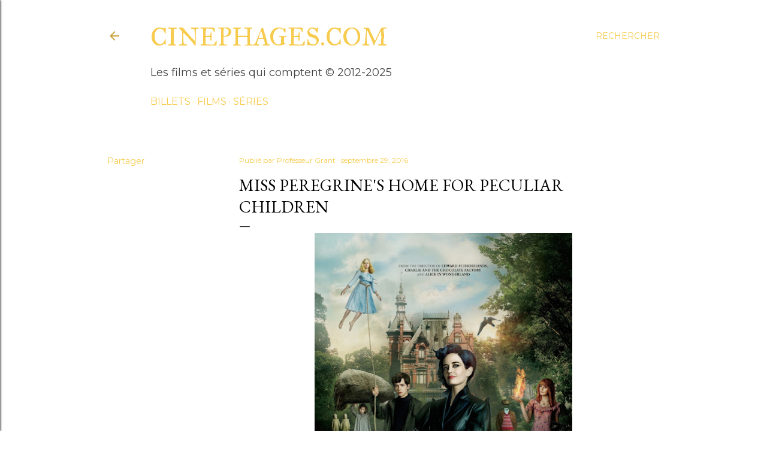

--- FILE ---
content_type: text/html; charset=UTF-8
request_url: http://www.cinephages.com/2016/12/miss-peregrines-home-for-peculiar.html
body_size: 24714
content:
<!DOCTYPE html>
<html dir='ltr' lang='fr'>
<head>
<meta content='width=device-width, initial-scale=1' name='viewport'/>
<title>Miss Peregrine&#39;s Home for Peculiar Children</title>
<meta content='text/html; charset=UTF-8' http-equiv='Content-Type'/>
<!-- Chrome, Firefox OS and Opera -->
<meta content='#ffffff' name='theme-color'/>
<!-- Windows Phone -->
<meta content='#ffffff' name='msapplication-navbutton-color'/>
<meta content='blogger' name='generator'/>
<link href='http://www.cinephages.com/favicon.ico' rel='icon' type='image/x-icon'/>
<link href='http://www.cinephages.com/2016/12/miss-peregrines-home-for-peculiar.html' rel='canonical'/>
<link rel="alternate" type="application/atom+xml" title="cinephages.com - Atom" href="http://www.cinephages.com/feeds/posts/default" />
<link rel="alternate" type="application/rss+xml" title="cinephages.com - RSS" href="http://www.cinephages.com/feeds/posts/default?alt=rss" />
<link rel="service.post" type="application/atom+xml" title="cinephages.com - Atom" href="https://www.blogger.com/feeds/1809522731634065358/posts/default" />

<link rel="alternate" type="application/atom+xml" title="cinephages.com - Atom" href="http://www.cinephages.com/feeds/2876979741299286949/comments/default" />
<!--Can't find substitution for tag [blog.ieCssRetrofitLinks]-->
<link href='https://blogger.googleusercontent.com/img/b/R29vZ2xl/AVvXsEiRzdtQOCRIe4X-e6z2nw7nto2bwrU4pRXeyGMaB1t651bdaYYSUxVUAH3C_pSVx2dJJDoEvT4IAmEyTU5njahSGgfiWRxUVXPRi-KsiGOpJCAJsKzl1HXZ4BH25auuqnUvCupCVmPUvyY/s640/miss_peregrines_home_for_peculiar_children_xlg.jpg' rel='image_src'/>
<meta content='http://www.cinephages.com/2016/12/miss-peregrines-home-for-peculiar.html' property='og:url'/>
<meta content='Miss Peregrine&#39;s Home for Peculiar Children' property='og:title'/>
<meta content='cinephages.com - les films et séries qui comptent' property='og:description'/>
<meta content='https://blogger.googleusercontent.com/img/b/R29vZ2xl/AVvXsEiRzdtQOCRIe4X-e6z2nw7nto2bwrU4pRXeyGMaB1t651bdaYYSUxVUAH3C_pSVx2dJJDoEvT4IAmEyTU5njahSGgfiWRxUVXPRi-KsiGOpJCAJsKzl1HXZ4BH25auuqnUvCupCVmPUvyY/w1200-h630-p-k-no-nu/miss_peregrines_home_for_peculiar_children_xlg.jpg' property='og:image'/>
<style type='text/css'>@font-face{font-family:'EB Garamond';font-style:normal;font-weight:400;font-display:swap;src:url(//fonts.gstatic.com/s/ebgaramond/v32/SlGDmQSNjdsmc35JDF1K5E55YMjF_7DPuGi-6_RkCY9_WamXgHlIbvw.woff2)format('woff2');unicode-range:U+0460-052F,U+1C80-1C8A,U+20B4,U+2DE0-2DFF,U+A640-A69F,U+FE2E-FE2F;}@font-face{font-family:'EB Garamond';font-style:normal;font-weight:400;font-display:swap;src:url(//fonts.gstatic.com/s/ebgaramond/v32/SlGDmQSNjdsmc35JDF1K5E55YMjF_7DPuGi-6_RkAI9_WamXgHlIbvw.woff2)format('woff2');unicode-range:U+0301,U+0400-045F,U+0490-0491,U+04B0-04B1,U+2116;}@font-face{font-family:'EB Garamond';font-style:normal;font-weight:400;font-display:swap;src:url(//fonts.gstatic.com/s/ebgaramond/v32/SlGDmQSNjdsmc35JDF1K5E55YMjF_7DPuGi-6_RkCI9_WamXgHlIbvw.woff2)format('woff2');unicode-range:U+1F00-1FFF;}@font-face{font-family:'EB Garamond';font-style:normal;font-weight:400;font-display:swap;src:url(//fonts.gstatic.com/s/ebgaramond/v32/SlGDmQSNjdsmc35JDF1K5E55YMjF_7DPuGi-6_RkB49_WamXgHlIbvw.woff2)format('woff2');unicode-range:U+0370-0377,U+037A-037F,U+0384-038A,U+038C,U+038E-03A1,U+03A3-03FF;}@font-face{font-family:'EB Garamond';font-style:normal;font-weight:400;font-display:swap;src:url(//fonts.gstatic.com/s/ebgaramond/v32/SlGDmQSNjdsmc35JDF1K5E55YMjF_7DPuGi-6_RkC49_WamXgHlIbvw.woff2)format('woff2');unicode-range:U+0102-0103,U+0110-0111,U+0128-0129,U+0168-0169,U+01A0-01A1,U+01AF-01B0,U+0300-0301,U+0303-0304,U+0308-0309,U+0323,U+0329,U+1EA0-1EF9,U+20AB;}@font-face{font-family:'EB Garamond';font-style:normal;font-weight:400;font-display:swap;src:url(//fonts.gstatic.com/s/ebgaramond/v32/SlGDmQSNjdsmc35JDF1K5E55YMjF_7DPuGi-6_RkCo9_WamXgHlIbvw.woff2)format('woff2');unicode-range:U+0100-02BA,U+02BD-02C5,U+02C7-02CC,U+02CE-02D7,U+02DD-02FF,U+0304,U+0308,U+0329,U+1D00-1DBF,U+1E00-1E9F,U+1EF2-1EFF,U+2020,U+20A0-20AB,U+20AD-20C0,U+2113,U+2C60-2C7F,U+A720-A7FF;}@font-face{font-family:'EB Garamond';font-style:normal;font-weight:400;font-display:swap;src:url(//fonts.gstatic.com/s/ebgaramond/v32/SlGDmQSNjdsmc35JDF1K5E55YMjF_7DPuGi-6_RkBI9_WamXgHlI.woff2)format('woff2');unicode-range:U+0000-00FF,U+0131,U+0152-0153,U+02BB-02BC,U+02C6,U+02DA,U+02DC,U+0304,U+0308,U+0329,U+2000-206F,U+20AC,U+2122,U+2191,U+2193,U+2212,U+2215,U+FEFF,U+FFFD;}@font-face{font-family:'IM Fell Great Primer SC';font-style:normal;font-weight:400;font-display:swap;src:url(//fonts.gstatic.com/s/imfellgreatprimersc/v21/ga6daxBOxyt6sCqz3fjZCTFCTUDMHagsQKdDTIf6D33WsNFH.woff2)format('woff2');unicode-range:U+0000-00FF,U+0131,U+0152-0153,U+02BB-02BC,U+02C6,U+02DA,U+02DC,U+0304,U+0308,U+0329,U+2000-206F,U+20AC,U+2122,U+2191,U+2193,U+2212,U+2215,U+FEFF,U+FFFD;}@font-face{font-family:'Lato';font-style:normal;font-weight:300;font-display:swap;src:url(//fonts.gstatic.com/s/lato/v25/S6u9w4BMUTPHh7USSwaPGQ3q5d0N7w.woff2)format('woff2');unicode-range:U+0100-02BA,U+02BD-02C5,U+02C7-02CC,U+02CE-02D7,U+02DD-02FF,U+0304,U+0308,U+0329,U+1D00-1DBF,U+1E00-1E9F,U+1EF2-1EFF,U+2020,U+20A0-20AB,U+20AD-20C0,U+2113,U+2C60-2C7F,U+A720-A7FF;}@font-face{font-family:'Lato';font-style:normal;font-weight:300;font-display:swap;src:url(//fonts.gstatic.com/s/lato/v25/S6u9w4BMUTPHh7USSwiPGQ3q5d0.woff2)format('woff2');unicode-range:U+0000-00FF,U+0131,U+0152-0153,U+02BB-02BC,U+02C6,U+02DA,U+02DC,U+0304,U+0308,U+0329,U+2000-206F,U+20AC,U+2122,U+2191,U+2193,U+2212,U+2215,U+FEFF,U+FFFD;}@font-face{font-family:'Lato';font-style:normal;font-weight:400;font-display:swap;src:url(//fonts.gstatic.com/s/lato/v25/S6uyw4BMUTPHjxAwXiWtFCfQ7A.woff2)format('woff2');unicode-range:U+0100-02BA,U+02BD-02C5,U+02C7-02CC,U+02CE-02D7,U+02DD-02FF,U+0304,U+0308,U+0329,U+1D00-1DBF,U+1E00-1E9F,U+1EF2-1EFF,U+2020,U+20A0-20AB,U+20AD-20C0,U+2113,U+2C60-2C7F,U+A720-A7FF;}@font-face{font-family:'Lato';font-style:normal;font-weight:400;font-display:swap;src:url(//fonts.gstatic.com/s/lato/v25/S6uyw4BMUTPHjx4wXiWtFCc.woff2)format('woff2');unicode-range:U+0000-00FF,U+0131,U+0152-0153,U+02BB-02BC,U+02C6,U+02DA,U+02DC,U+0304,U+0308,U+0329,U+2000-206F,U+20AC,U+2122,U+2191,U+2193,U+2212,U+2215,U+FEFF,U+FFFD;}@font-face{font-family:'Lato';font-style:normal;font-weight:700;font-display:swap;src:url(//fonts.gstatic.com/s/lato/v25/S6u9w4BMUTPHh6UVSwaPGQ3q5d0N7w.woff2)format('woff2');unicode-range:U+0100-02BA,U+02BD-02C5,U+02C7-02CC,U+02CE-02D7,U+02DD-02FF,U+0304,U+0308,U+0329,U+1D00-1DBF,U+1E00-1E9F,U+1EF2-1EFF,U+2020,U+20A0-20AB,U+20AD-20C0,U+2113,U+2C60-2C7F,U+A720-A7FF;}@font-face{font-family:'Lato';font-style:normal;font-weight:700;font-display:swap;src:url(//fonts.gstatic.com/s/lato/v25/S6u9w4BMUTPHh6UVSwiPGQ3q5d0.woff2)format('woff2');unicode-range:U+0000-00FF,U+0131,U+0152-0153,U+02BB-02BC,U+02C6,U+02DA,U+02DC,U+0304,U+0308,U+0329,U+2000-206F,U+20AC,U+2122,U+2191,U+2193,U+2212,U+2215,U+FEFF,U+FFFD;}@font-face{font-family:'Lora';font-style:normal;font-weight:400;font-display:swap;src:url(//fonts.gstatic.com/s/lora/v37/0QI6MX1D_JOuGQbT0gvTJPa787weuxJMkq18ndeYxZ2JTg.woff2)format('woff2');unicode-range:U+0460-052F,U+1C80-1C8A,U+20B4,U+2DE0-2DFF,U+A640-A69F,U+FE2E-FE2F;}@font-face{font-family:'Lora';font-style:normal;font-weight:400;font-display:swap;src:url(//fonts.gstatic.com/s/lora/v37/0QI6MX1D_JOuGQbT0gvTJPa787weuxJFkq18ndeYxZ2JTg.woff2)format('woff2');unicode-range:U+0301,U+0400-045F,U+0490-0491,U+04B0-04B1,U+2116;}@font-face{font-family:'Lora';font-style:normal;font-weight:400;font-display:swap;src:url(//fonts.gstatic.com/s/lora/v37/0QI6MX1D_JOuGQbT0gvTJPa787weuxI9kq18ndeYxZ2JTg.woff2)format('woff2');unicode-range:U+0302-0303,U+0305,U+0307-0308,U+0310,U+0312,U+0315,U+031A,U+0326-0327,U+032C,U+032F-0330,U+0332-0333,U+0338,U+033A,U+0346,U+034D,U+0391-03A1,U+03A3-03A9,U+03B1-03C9,U+03D1,U+03D5-03D6,U+03F0-03F1,U+03F4-03F5,U+2016-2017,U+2034-2038,U+203C,U+2040,U+2043,U+2047,U+2050,U+2057,U+205F,U+2070-2071,U+2074-208E,U+2090-209C,U+20D0-20DC,U+20E1,U+20E5-20EF,U+2100-2112,U+2114-2115,U+2117-2121,U+2123-214F,U+2190,U+2192,U+2194-21AE,U+21B0-21E5,U+21F1-21F2,U+21F4-2211,U+2213-2214,U+2216-22FF,U+2308-230B,U+2310,U+2319,U+231C-2321,U+2336-237A,U+237C,U+2395,U+239B-23B7,U+23D0,U+23DC-23E1,U+2474-2475,U+25AF,U+25B3,U+25B7,U+25BD,U+25C1,U+25CA,U+25CC,U+25FB,U+266D-266F,U+27C0-27FF,U+2900-2AFF,U+2B0E-2B11,U+2B30-2B4C,U+2BFE,U+3030,U+FF5B,U+FF5D,U+1D400-1D7FF,U+1EE00-1EEFF;}@font-face{font-family:'Lora';font-style:normal;font-weight:400;font-display:swap;src:url(//fonts.gstatic.com/s/lora/v37/0QI6MX1D_JOuGQbT0gvTJPa787weuxIvkq18ndeYxZ2JTg.woff2)format('woff2');unicode-range:U+0001-000C,U+000E-001F,U+007F-009F,U+20DD-20E0,U+20E2-20E4,U+2150-218F,U+2190,U+2192,U+2194-2199,U+21AF,U+21E6-21F0,U+21F3,U+2218-2219,U+2299,U+22C4-22C6,U+2300-243F,U+2440-244A,U+2460-24FF,U+25A0-27BF,U+2800-28FF,U+2921-2922,U+2981,U+29BF,U+29EB,U+2B00-2BFF,U+4DC0-4DFF,U+FFF9-FFFB,U+10140-1018E,U+10190-1019C,U+101A0,U+101D0-101FD,U+102E0-102FB,U+10E60-10E7E,U+1D2C0-1D2D3,U+1D2E0-1D37F,U+1F000-1F0FF,U+1F100-1F1AD,U+1F1E6-1F1FF,U+1F30D-1F30F,U+1F315,U+1F31C,U+1F31E,U+1F320-1F32C,U+1F336,U+1F378,U+1F37D,U+1F382,U+1F393-1F39F,U+1F3A7-1F3A8,U+1F3AC-1F3AF,U+1F3C2,U+1F3C4-1F3C6,U+1F3CA-1F3CE,U+1F3D4-1F3E0,U+1F3ED,U+1F3F1-1F3F3,U+1F3F5-1F3F7,U+1F408,U+1F415,U+1F41F,U+1F426,U+1F43F,U+1F441-1F442,U+1F444,U+1F446-1F449,U+1F44C-1F44E,U+1F453,U+1F46A,U+1F47D,U+1F4A3,U+1F4B0,U+1F4B3,U+1F4B9,U+1F4BB,U+1F4BF,U+1F4C8-1F4CB,U+1F4D6,U+1F4DA,U+1F4DF,U+1F4E3-1F4E6,U+1F4EA-1F4ED,U+1F4F7,U+1F4F9-1F4FB,U+1F4FD-1F4FE,U+1F503,U+1F507-1F50B,U+1F50D,U+1F512-1F513,U+1F53E-1F54A,U+1F54F-1F5FA,U+1F610,U+1F650-1F67F,U+1F687,U+1F68D,U+1F691,U+1F694,U+1F698,U+1F6AD,U+1F6B2,U+1F6B9-1F6BA,U+1F6BC,U+1F6C6-1F6CF,U+1F6D3-1F6D7,U+1F6E0-1F6EA,U+1F6F0-1F6F3,U+1F6F7-1F6FC,U+1F700-1F7FF,U+1F800-1F80B,U+1F810-1F847,U+1F850-1F859,U+1F860-1F887,U+1F890-1F8AD,U+1F8B0-1F8BB,U+1F8C0-1F8C1,U+1F900-1F90B,U+1F93B,U+1F946,U+1F984,U+1F996,U+1F9E9,U+1FA00-1FA6F,U+1FA70-1FA7C,U+1FA80-1FA89,U+1FA8F-1FAC6,U+1FACE-1FADC,U+1FADF-1FAE9,U+1FAF0-1FAF8,U+1FB00-1FBFF;}@font-face{font-family:'Lora';font-style:normal;font-weight:400;font-display:swap;src:url(//fonts.gstatic.com/s/lora/v37/0QI6MX1D_JOuGQbT0gvTJPa787weuxJOkq18ndeYxZ2JTg.woff2)format('woff2');unicode-range:U+0102-0103,U+0110-0111,U+0128-0129,U+0168-0169,U+01A0-01A1,U+01AF-01B0,U+0300-0301,U+0303-0304,U+0308-0309,U+0323,U+0329,U+1EA0-1EF9,U+20AB;}@font-face{font-family:'Lora';font-style:normal;font-weight:400;font-display:swap;src:url(//fonts.gstatic.com/s/lora/v37/0QI6MX1D_JOuGQbT0gvTJPa787weuxJPkq18ndeYxZ2JTg.woff2)format('woff2');unicode-range:U+0100-02BA,U+02BD-02C5,U+02C7-02CC,U+02CE-02D7,U+02DD-02FF,U+0304,U+0308,U+0329,U+1D00-1DBF,U+1E00-1E9F,U+1EF2-1EFF,U+2020,U+20A0-20AB,U+20AD-20C0,U+2113,U+2C60-2C7F,U+A720-A7FF;}@font-face{font-family:'Lora';font-style:normal;font-weight:400;font-display:swap;src:url(//fonts.gstatic.com/s/lora/v37/0QI6MX1D_JOuGQbT0gvTJPa787weuxJBkq18ndeYxZ0.woff2)format('woff2');unicode-range:U+0000-00FF,U+0131,U+0152-0153,U+02BB-02BC,U+02C6,U+02DA,U+02DC,U+0304,U+0308,U+0329,U+2000-206F,U+20AC,U+2122,U+2191,U+2193,U+2212,U+2215,U+FEFF,U+FFFD;}@font-face{font-family:'Montserrat';font-style:normal;font-weight:400;font-display:swap;src:url(//fonts.gstatic.com/s/montserrat/v31/JTUSjIg1_i6t8kCHKm459WRhyyTh89ZNpQ.woff2)format('woff2');unicode-range:U+0460-052F,U+1C80-1C8A,U+20B4,U+2DE0-2DFF,U+A640-A69F,U+FE2E-FE2F;}@font-face{font-family:'Montserrat';font-style:normal;font-weight:400;font-display:swap;src:url(//fonts.gstatic.com/s/montserrat/v31/JTUSjIg1_i6t8kCHKm459W1hyyTh89ZNpQ.woff2)format('woff2');unicode-range:U+0301,U+0400-045F,U+0490-0491,U+04B0-04B1,U+2116;}@font-face{font-family:'Montserrat';font-style:normal;font-weight:400;font-display:swap;src:url(//fonts.gstatic.com/s/montserrat/v31/JTUSjIg1_i6t8kCHKm459WZhyyTh89ZNpQ.woff2)format('woff2');unicode-range:U+0102-0103,U+0110-0111,U+0128-0129,U+0168-0169,U+01A0-01A1,U+01AF-01B0,U+0300-0301,U+0303-0304,U+0308-0309,U+0323,U+0329,U+1EA0-1EF9,U+20AB;}@font-face{font-family:'Montserrat';font-style:normal;font-weight:400;font-display:swap;src:url(//fonts.gstatic.com/s/montserrat/v31/JTUSjIg1_i6t8kCHKm459WdhyyTh89ZNpQ.woff2)format('woff2');unicode-range:U+0100-02BA,U+02BD-02C5,U+02C7-02CC,U+02CE-02D7,U+02DD-02FF,U+0304,U+0308,U+0329,U+1D00-1DBF,U+1E00-1E9F,U+1EF2-1EFF,U+2020,U+20A0-20AB,U+20AD-20C0,U+2113,U+2C60-2C7F,U+A720-A7FF;}@font-face{font-family:'Montserrat';font-style:normal;font-weight:400;font-display:swap;src:url(//fonts.gstatic.com/s/montserrat/v31/JTUSjIg1_i6t8kCHKm459WlhyyTh89Y.woff2)format('woff2');unicode-range:U+0000-00FF,U+0131,U+0152-0153,U+02BB-02BC,U+02C6,U+02DA,U+02DC,U+0304,U+0308,U+0329,U+2000-206F,U+20AC,U+2122,U+2191,U+2193,U+2212,U+2215,U+FEFF,U+FFFD;}@font-face{font-family:'Montserrat';font-style:normal;font-weight:700;font-display:swap;src:url(//fonts.gstatic.com/s/montserrat/v31/JTUSjIg1_i6t8kCHKm459WRhyyTh89ZNpQ.woff2)format('woff2');unicode-range:U+0460-052F,U+1C80-1C8A,U+20B4,U+2DE0-2DFF,U+A640-A69F,U+FE2E-FE2F;}@font-face{font-family:'Montserrat';font-style:normal;font-weight:700;font-display:swap;src:url(//fonts.gstatic.com/s/montserrat/v31/JTUSjIg1_i6t8kCHKm459W1hyyTh89ZNpQ.woff2)format('woff2');unicode-range:U+0301,U+0400-045F,U+0490-0491,U+04B0-04B1,U+2116;}@font-face{font-family:'Montserrat';font-style:normal;font-weight:700;font-display:swap;src:url(//fonts.gstatic.com/s/montserrat/v31/JTUSjIg1_i6t8kCHKm459WZhyyTh89ZNpQ.woff2)format('woff2');unicode-range:U+0102-0103,U+0110-0111,U+0128-0129,U+0168-0169,U+01A0-01A1,U+01AF-01B0,U+0300-0301,U+0303-0304,U+0308-0309,U+0323,U+0329,U+1EA0-1EF9,U+20AB;}@font-face{font-family:'Montserrat';font-style:normal;font-weight:700;font-display:swap;src:url(//fonts.gstatic.com/s/montserrat/v31/JTUSjIg1_i6t8kCHKm459WdhyyTh89ZNpQ.woff2)format('woff2');unicode-range:U+0100-02BA,U+02BD-02C5,U+02C7-02CC,U+02CE-02D7,U+02DD-02FF,U+0304,U+0308,U+0329,U+1D00-1DBF,U+1E00-1E9F,U+1EF2-1EFF,U+2020,U+20A0-20AB,U+20AD-20C0,U+2113,U+2C60-2C7F,U+A720-A7FF;}@font-face{font-family:'Montserrat';font-style:normal;font-weight:700;font-display:swap;src:url(//fonts.gstatic.com/s/montserrat/v31/JTUSjIg1_i6t8kCHKm459WlhyyTh89Y.woff2)format('woff2');unicode-range:U+0000-00FF,U+0131,U+0152-0153,U+02BB-02BC,U+02C6,U+02DA,U+02DC,U+0304,U+0308,U+0329,U+2000-206F,U+20AC,U+2122,U+2191,U+2193,U+2212,U+2215,U+FEFF,U+FFFD;}</style>
<style id='page-skin-1' type='text/css'><!--
/*! normalize.css v3.0.1 | MIT License | git.io/normalize */html{font-family:sans-serif;-ms-text-size-adjust:100%;-webkit-text-size-adjust:100%}body{margin:0}article,aside,details,figcaption,figure,footer,header,hgroup,main,nav,section,summary{display:block}audio,canvas,progress,video{display:inline-block;vertical-align:baseline}audio:not([controls]){display:none;height:0}[hidden],template{display:none}a{background:transparent}a:active,a:hover{outline:0}abbr[title]{border-bottom:1px dotted}b,strong{font-weight:bold}dfn{font-style:italic}h1{font-size:2em;margin:.67em 0}mark{background:#ff0;color:#000}small{font-size:80%}sub,sup{font-size:75%;line-height:0;position:relative;vertical-align:baseline}sup{top:-0.5em}sub{bottom:-0.25em}img{border:0}svg:not(:root){overflow:hidden}figure{margin:1em 40px}hr{-moz-box-sizing:content-box;box-sizing:content-box;height:0}pre{overflow:auto}code,kbd,pre,samp{font-family:monospace,monospace;font-size:1em}button,input,optgroup,select,textarea{color:inherit;font:inherit;margin:0}button{overflow:visible}button,select{text-transform:none}button,html input[type="button"],input[type="reset"],input[type="submit"]{-webkit-appearance:button;cursor:pointer}button[disabled],html input[disabled]{cursor:default}button::-moz-focus-inner,input::-moz-focus-inner{border:0;padding:0}input{line-height:normal}input[type="checkbox"],input[type="radio"]{box-sizing:border-box;padding:0}input[type="number"]::-webkit-inner-spin-button,input[type="number"]::-webkit-outer-spin-button{height:auto}input[type="search"]{-webkit-appearance:textfield;-moz-box-sizing:content-box;-webkit-box-sizing:content-box;box-sizing:content-box}input[type="search"]::-webkit-search-cancel-button,input[type="search"]::-webkit-search-decoration{-webkit-appearance:none}fieldset{border:1px solid #c0c0c0;margin:0 2px;padding:.35em .625em .75em}legend{border:0;padding:0}textarea{overflow:auto}optgroup{font-weight:bold}table{border-collapse:collapse;border-spacing:0}td,th{padding:0}
/*!************************************************
* Blogger Template Style
* Name: Soho
**************************************************/
body{
overflow-wrap:break-word;
word-break:break-word;
word-wrap:break-word
}
.hidden{
display:none
}
.invisible{
visibility:hidden
}
.container::after,.float-container::after{
clear:both;
content:"";
display:table
}
.clearboth{
clear:both
}
#comments .comment .comment-actions,.subscribe-popup .FollowByEmail .follow-by-email-submit{
background:0 0;
border:0;
box-shadow:none;
color:#f7cb4d;
cursor:pointer;
font-size:14px;
font-weight:700;
outline:0;
text-decoration:none;
text-transform:uppercase;
width:auto
}
.dim-overlay{
background-color:rgba(0,0,0,.54);
height:100vh;
left:0;
position:fixed;
top:0;
width:100%
}
#sharing-dim-overlay{
background-color:transparent
}
input::-ms-clear{
display:none
}
.blogger-logo,.svg-icon-24.blogger-logo{
fill:#ff9800;
opacity:1
}
.loading-spinner-large{
-webkit-animation:mspin-rotate 1.568s infinite linear;
animation:mspin-rotate 1.568s infinite linear;
height:48px;
overflow:hidden;
position:absolute;
width:48px;
z-index:200
}
.loading-spinner-large>div{
-webkit-animation:mspin-revrot 5332ms infinite steps(4);
animation:mspin-revrot 5332ms infinite steps(4)
}
.loading-spinner-large>div>div{
-webkit-animation:mspin-singlecolor-large-film 1333ms infinite steps(81);
animation:mspin-singlecolor-large-film 1333ms infinite steps(81);
background-size:100%;
height:48px;
width:3888px
}
.mspin-black-large>div>div,.mspin-grey_54-large>div>div{
background-image:url(https://www.blogblog.com/indie/mspin_black_large.svg)
}
.mspin-white-large>div>div{
background-image:url(https://www.blogblog.com/indie/mspin_white_large.svg)
}
.mspin-grey_54-large{
opacity:.54
}
@-webkit-keyframes mspin-singlecolor-large-film{
from{
-webkit-transform:translateX(0);
transform:translateX(0)
}
to{
-webkit-transform:translateX(-3888px);
transform:translateX(-3888px)
}
}
@keyframes mspin-singlecolor-large-film{
from{
-webkit-transform:translateX(0);
transform:translateX(0)
}
to{
-webkit-transform:translateX(-3888px);
transform:translateX(-3888px)
}
}
@-webkit-keyframes mspin-rotate{
from{
-webkit-transform:rotate(0);
transform:rotate(0)
}
to{
-webkit-transform:rotate(360deg);
transform:rotate(360deg)
}
}
@keyframes mspin-rotate{
from{
-webkit-transform:rotate(0);
transform:rotate(0)
}
to{
-webkit-transform:rotate(360deg);
transform:rotate(360deg)
}
}
@-webkit-keyframes mspin-revrot{
from{
-webkit-transform:rotate(0);
transform:rotate(0)
}
to{
-webkit-transform:rotate(-360deg);
transform:rotate(-360deg)
}
}
@keyframes mspin-revrot{
from{
-webkit-transform:rotate(0);
transform:rotate(0)
}
to{
-webkit-transform:rotate(-360deg);
transform:rotate(-360deg)
}
}
.skip-navigation{
background-color:#fff;
box-sizing:border-box;
color:#000;
display:block;
height:0;
left:0;
line-height:50px;
overflow:hidden;
padding-top:0;
position:fixed;
text-align:center;
top:0;
-webkit-transition:box-shadow .3s,height .3s,padding-top .3s;
transition:box-shadow .3s,height .3s,padding-top .3s;
width:100%;
z-index:900
}
.skip-navigation:focus{
box-shadow:0 4px 5px 0 rgba(0,0,0,.14),0 1px 10px 0 rgba(0,0,0,.12),0 2px 4px -1px rgba(0,0,0,.2);
height:50px
}
#main{
outline:0
}
.main-heading{
position:absolute;
clip:rect(1px,1px,1px,1px);
padding:0;
border:0;
height:1px;
width:1px;
overflow:hidden
}
.Attribution{
margin-top:1em;
text-align:center
}
.Attribution .blogger img,.Attribution .blogger svg{
vertical-align:bottom
}
.Attribution .blogger img{
margin-right:.5em
}
.Attribution div{
line-height:24px;
margin-top:.5em
}
.Attribution .copyright,.Attribution .image-attribution{
font-size:.7em;
margin-top:1.5em
}
.BLOG_mobile_video_class{
display:none
}
.bg-photo{
background-attachment:scroll!important
}
body .CSS_LIGHTBOX{
z-index:900
}
.extendable .show-less,.extendable .show-more{
border-color:#f7cb4d;
color:#f7cb4d;
margin-top:8px
}
.extendable .show-less.hidden,.extendable .show-more.hidden{
display:none
}
.inline-ad{
display:none;
max-width:100%;
overflow:hidden
}
.adsbygoogle{
display:block
}
#cookieChoiceInfo{
bottom:0;
top:auto
}
iframe.b-hbp-video{
border:0
}
.post-body img{
max-width:100%
}
.post-body iframe{
max-width:100%
}
.post-body a[imageanchor="1"]{
display:inline-block
}
.byline{
margin-right:1em
}
.byline:last-child{
margin-right:0
}
.link-copied-dialog{
max-width:520px;
outline:0
}
.link-copied-dialog .modal-dialog-buttons{
margin-top:8px
}
.link-copied-dialog .goog-buttonset-default{
background:0 0;
border:0
}
.link-copied-dialog .goog-buttonset-default:focus{
outline:0
}
.paging-control-container{
margin-bottom:16px
}
.paging-control-container .paging-control{
display:inline-block
}
.paging-control-container .comment-range-text::after,.paging-control-container .paging-control{
color:#f7cb4d
}
.paging-control-container .comment-range-text,.paging-control-container .paging-control{
margin-right:8px
}
.paging-control-container .comment-range-text::after,.paging-control-container .paging-control::after{
content:"\b7";
cursor:default;
padding-left:8px;
pointer-events:none
}
.paging-control-container .comment-range-text:last-child::after,.paging-control-container .paging-control:last-child::after{
content:none
}
.byline.reactions iframe{
height:20px
}
.b-notification{
color:#000;
background-color:#fff;
border-bottom:solid 1px #000;
box-sizing:border-box;
padding:16px 32px;
text-align:center
}
.b-notification.visible{
-webkit-transition:margin-top .3s cubic-bezier(.4,0,.2,1);
transition:margin-top .3s cubic-bezier(.4,0,.2,1)
}
.b-notification.invisible{
position:absolute
}
.b-notification-close{
position:absolute;
right:8px;
top:8px
}
.no-posts-message{
line-height:40px;
text-align:center
}
@media screen and (max-width:1162px){
body.item-view .post-body a[imageanchor="1"][style*="float: left;"],body.item-view .post-body a[imageanchor="1"][style*="float: right;"]{
float:none!important;
clear:none!important
}
body.item-view .post-body a[imageanchor="1"] img{
display:block;
height:auto;
margin:0 auto
}
body.item-view .post-body>.separator:first-child>a[imageanchor="1"]:first-child{
margin-top:20px
}
.post-body a[imageanchor]{
display:block
}
body.item-view .post-body a[imageanchor="1"]{
margin-left:0!important;
margin-right:0!important
}
body.item-view .post-body a[imageanchor="1"]+a[imageanchor="1"]{
margin-top:16px
}
}
.item-control{
display:none
}
#comments{
border-top:1px dashed rgba(0,0,0,.54);
margin-top:20px;
padding:20px
}
#comments .comment-thread ol{
margin:0;
padding-left:0;
padding-left:0
}
#comments .comment .comment-replybox-single,#comments .comment-thread .comment-replies{
margin-left:60px
}
#comments .comment-thread .thread-count{
display:none
}
#comments .comment{
list-style-type:none;
padding:0 0 30px;
position:relative
}
#comments .comment .comment{
padding-bottom:8px
}
.comment .avatar-image-container{
position:absolute
}
.comment .avatar-image-container img{
border-radius:50%
}
.avatar-image-container svg,.comment .avatar-image-container .avatar-icon{
border-radius:50%;
border:solid 1px #000000;
box-sizing:border-box;
fill:#000000;
height:35px;
margin:0;
padding:7px;
width:35px
}
.comment .comment-block{
margin-top:10px;
margin-left:60px;
padding-bottom:0
}
#comments .comment-author-header-wrapper{
margin-left:40px
}
#comments .comment .thread-expanded .comment-block{
padding-bottom:20px
}
#comments .comment .comment-header .user,#comments .comment .comment-header .user a{
color:#000000;
font-style:normal;
font-weight:700
}
#comments .comment .comment-actions{
bottom:0;
margin-bottom:15px;
position:absolute
}
#comments .comment .comment-actions>*{
margin-right:8px
}
#comments .comment .comment-header .datetime{
bottom:0;
color:#000000;
display:inline-block;
font-size:13px;
font-style:italic;
margin-left:8px
}
#comments .comment .comment-footer .comment-timestamp a,#comments .comment .comment-header .datetime a{
color:#000000
}
#comments .comment .comment-content,.comment .comment-body{
margin-top:12px;
word-break:break-word
}
.comment-body{
margin-bottom:12px
}
#comments.embed[data-num-comments="0"]{
border:0;
margin-top:0;
padding-top:0
}
#comments.embed[data-num-comments="0"] #comment-post-message,#comments.embed[data-num-comments="0"] div.comment-form>p,#comments.embed[data-num-comments="0"] p.comment-footer{
display:none
}
#comment-editor-src{
display:none
}
.comments .comments-content .loadmore.loaded{
max-height:0;
opacity:0;
overflow:hidden
}
.extendable .remaining-items{
height:0;
overflow:hidden;
-webkit-transition:height .3s cubic-bezier(.4,0,.2,1);
transition:height .3s cubic-bezier(.4,0,.2,1)
}
.extendable .remaining-items.expanded{
height:auto
}
.svg-icon-24,.svg-icon-24-button{
cursor:pointer;
height:24px;
width:24px;
min-width:24px
}
.touch-icon{
margin:-12px;
padding:12px
}
.touch-icon:active,.touch-icon:focus{
background-color:rgba(153,153,153,.4);
border-radius:50%
}
svg:not(:root).touch-icon{
overflow:visible
}
html[dir=rtl] .rtl-reversible-icon{
-webkit-transform:scaleX(-1);
-ms-transform:scaleX(-1);
transform:scaleX(-1)
}
.svg-icon-24-button,.touch-icon-button{
background:0 0;
border:0;
margin:0;
outline:0;
padding:0
}
.touch-icon-button .touch-icon:active,.touch-icon-button .touch-icon:focus{
background-color:transparent
}
.touch-icon-button:active .touch-icon,.touch-icon-button:focus .touch-icon{
background-color:rgba(153,153,153,.4);
border-radius:50%
}
.Profile .default-avatar-wrapper .avatar-icon{
border-radius:50%;
border:solid 1px #000000;
box-sizing:border-box;
fill:#000000;
margin:0
}
.Profile .individual .default-avatar-wrapper .avatar-icon{
padding:25px
}
.Profile .individual .avatar-icon,.Profile .individual .profile-img{
height:120px;
width:120px
}
.Profile .team .default-avatar-wrapper .avatar-icon{
padding:8px
}
.Profile .team .avatar-icon,.Profile .team .default-avatar-wrapper,.Profile .team .profile-img{
height:40px;
width:40px
}
.snippet-container{
margin:0;
position:relative;
overflow:hidden
}
.snippet-fade{
bottom:0;
box-sizing:border-box;
position:absolute;
width:96px
}
.snippet-fade{
right:0
}
.snippet-fade:after{
content:"\2026"
}
.snippet-fade:after{
float:right
}
.centered-top-container.sticky{
left:0;
position:fixed;
right:0;
top:0;
width:auto;
z-index:50;
-webkit-transition-property:opacity,-webkit-transform;
transition-property:opacity,-webkit-transform;
transition-property:transform,opacity;
transition-property:transform,opacity,-webkit-transform;
-webkit-transition-duration:.2s;
transition-duration:.2s;
-webkit-transition-timing-function:cubic-bezier(.4,0,.2,1);
transition-timing-function:cubic-bezier(.4,0,.2,1)
}
.centered-top-placeholder{
display:none
}
.collapsed-header .centered-top-placeholder{
display:block
}
.centered-top-container .Header .replaced h1,.centered-top-placeholder .Header .replaced h1{
display:none
}
.centered-top-container.sticky .Header .replaced h1{
display:block
}
.centered-top-container.sticky .Header .header-widget{
background:0 0
}
.centered-top-container.sticky .Header .header-image-wrapper{
display:none
}
.centered-top-container img,.centered-top-placeholder img{
max-width:100%
}
.collapsible{
-webkit-transition:height .3s cubic-bezier(.4,0,.2,1);
transition:height .3s cubic-bezier(.4,0,.2,1)
}
.collapsible,.collapsible>summary{
display:block;
overflow:hidden
}
.collapsible>:not(summary){
display:none
}
.collapsible[open]>:not(summary){
display:block
}
.collapsible:focus,.collapsible>summary:focus{
outline:0
}
.collapsible>summary{
cursor:pointer;
display:block;
padding:0
}
.collapsible:focus>summary,.collapsible>summary:focus{
background-color:transparent
}
.collapsible>summary::-webkit-details-marker{
display:none
}
.collapsible-title{
-webkit-box-align:center;
-webkit-align-items:center;
-ms-flex-align:center;
align-items:center;
display:-webkit-box;
display:-webkit-flex;
display:-ms-flexbox;
display:flex
}
.collapsible-title .title{
-webkit-box-flex:1;
-webkit-flex:1 1 auto;
-ms-flex:1 1 auto;
flex:1 1 auto;
-webkit-box-ordinal-group:1;
-webkit-order:0;
-ms-flex-order:0;
order:0;
overflow:hidden;
text-overflow:ellipsis;
white-space:nowrap
}
.collapsible-title .chevron-down,.collapsible[open] .collapsible-title .chevron-up{
display:block
}
.collapsible-title .chevron-up,.collapsible[open] .collapsible-title .chevron-down{
display:none
}
.flat-button{
cursor:pointer;
display:inline-block;
font-weight:700;
text-transform:uppercase;
border-radius:2px;
padding:8px;
margin:-8px
}
.flat-icon-button{
background:0 0;
border:0;
margin:0;
outline:0;
padding:0;
margin:-12px;
padding:12px;
cursor:pointer;
box-sizing:content-box;
display:inline-block;
line-height:0
}
.flat-icon-button,.flat-icon-button .splash-wrapper{
border-radius:50%
}
.flat-icon-button .splash.animate{
-webkit-animation-duration:.3s;
animation-duration:.3s
}
.overflowable-container{
max-height:32px;
overflow:hidden;
position:relative
}
.overflow-button{
cursor:pointer
}
#overflowable-dim-overlay{
background:0 0
}
.overflow-popup{
box-shadow:0 2px 2px 0 rgba(0,0,0,.14),0 3px 1px -2px rgba(0,0,0,.2),0 1px 5px 0 rgba(0,0,0,.12);
background-color:#ffffff;
left:0;
max-width:calc(100% - 32px);
position:absolute;
top:0;
visibility:hidden;
z-index:101
}
.overflow-popup ul{
list-style:none
}
.overflow-popup .tabs li,.overflow-popup li{
display:block;
height:auto
}
.overflow-popup .tabs li{
padding-left:0;
padding-right:0
}
.overflow-button.hidden,.overflow-popup .tabs li.hidden,.overflow-popup li.hidden{
display:none
}
.search{
display:-webkit-box;
display:-webkit-flex;
display:-ms-flexbox;
display:flex;
line-height:24px;
width:24px
}
.search.focused{
width:100%
}
.search.focused .section{
width:100%
}
.search form{
z-index:101
}
.search h3{
display:none
}
.search form{
display:-webkit-box;
display:-webkit-flex;
display:-ms-flexbox;
display:flex;
-webkit-box-flex:1;
-webkit-flex:1 0 0;
-ms-flex:1 0 0px;
flex:1 0 0;
border-bottom:solid 1px transparent;
padding-bottom:8px
}
.search form>*{
display:none
}
.search.focused form>*{
display:block
}
.search .search-input label{
display:none
}
.centered-top-placeholder.cloned .search form{
z-index:30
}
.search.focused form{
border-color:#444444;
position:relative;
width:auto
}
.collapsed-header .centered-top-container .search.focused form{
border-bottom-color:transparent
}
.search-expand{
-webkit-box-flex:0;
-webkit-flex:0 0 auto;
-ms-flex:0 0 auto;
flex:0 0 auto
}
.search-expand-text{
display:none
}
.search-close{
display:inline;
vertical-align:middle
}
.search-input{
-webkit-box-flex:1;
-webkit-flex:1 0 1px;
-ms-flex:1 0 1px;
flex:1 0 1px
}
.search-input input{
background:0 0;
border:0;
box-sizing:border-box;
color:#444444;
display:inline-block;
outline:0;
width:calc(100% - 48px)
}
.search-input input.no-cursor{
color:transparent;
text-shadow:0 0 0 #444444
}
.collapsed-header .centered-top-container .search-action,.collapsed-header .centered-top-container .search-input input{
color:#444444
}
.collapsed-header .centered-top-container .search-input input.no-cursor{
color:transparent;
text-shadow:0 0 0 #444444
}
.collapsed-header .centered-top-container .search-input input.no-cursor:focus,.search-input input.no-cursor:focus{
outline:0
}
.search-focused>*{
visibility:hidden
}
.search-focused .search,.search-focused .search-icon{
visibility:visible
}
.search.focused .search-action{
display:block
}
.search.focused .search-action:disabled{
opacity:.3
}
.widget.Sharing .sharing-button{
display:none
}
.widget.Sharing .sharing-buttons li{
padding:0
}
.widget.Sharing .sharing-buttons li span{
display:none
}
.post-share-buttons{
position:relative
}
.centered-bottom .share-buttons .svg-icon-24,.share-buttons .svg-icon-24{
fill:#000000
}
.sharing-open.touch-icon-button:active .touch-icon,.sharing-open.touch-icon-button:focus .touch-icon{
background-color:transparent
}
.share-buttons{
background-color:#ffffff;
border-radius:2px;
box-shadow:0 2px 2px 0 rgba(0,0,0,.14),0 3px 1px -2px rgba(0,0,0,.2),0 1px 5px 0 rgba(0,0,0,.12);
color:#000000;
list-style:none;
margin:0;
padding:8px 0;
position:absolute;
top:-11px;
min-width:200px;
z-index:101
}
.share-buttons.hidden{
display:none
}
.sharing-button{
background:0 0;
border:0;
margin:0;
outline:0;
padding:0;
cursor:pointer
}
.share-buttons li{
margin:0;
height:48px
}
.share-buttons li:last-child{
margin-bottom:0
}
.share-buttons li .sharing-platform-button{
box-sizing:border-box;
cursor:pointer;
display:block;
height:100%;
margin-bottom:0;
padding:0 16px;
position:relative;
width:100%
}
.share-buttons li .sharing-platform-button:focus,.share-buttons li .sharing-platform-button:hover{
background-color:rgba(128,128,128,.1);
outline:0
}
.share-buttons li svg[class*=" sharing-"],.share-buttons li svg[class^=sharing-]{
position:absolute;
top:10px
}
.share-buttons li span.sharing-platform-button{
position:relative;
top:0
}
.share-buttons li .platform-sharing-text{
display:block;
font-size:16px;
line-height:48px;
white-space:nowrap
}
.share-buttons li .platform-sharing-text{
margin-left:56px
}
.sidebar-container{
background-color:#f7f7f7;
max-width:284px;
overflow-y:auto;
-webkit-transition-property:-webkit-transform;
transition-property:-webkit-transform;
transition-property:transform;
transition-property:transform,-webkit-transform;
-webkit-transition-duration:.3s;
transition-duration:.3s;
-webkit-transition-timing-function:cubic-bezier(0,0,.2,1);
transition-timing-function:cubic-bezier(0,0,.2,1);
width:284px;
z-index:101;
-webkit-overflow-scrolling:touch
}
.sidebar-container .navigation{
line-height:0;
padding:16px
}
.sidebar-container .sidebar-back{
cursor:pointer
}
.sidebar-container .widget{
background:0 0;
margin:0 16px;
padding:16px 0
}
.sidebar-container .widget .title{
color:#444444;
margin:0
}
.sidebar-container .widget ul{
list-style:none;
margin:0;
padding:0
}
.sidebar-container .widget ul ul{
margin-left:1em
}
.sidebar-container .widget li{
font-size:16px;
line-height:normal
}
.sidebar-container .widget+.widget{
border-top:1px dashed #444444
}
.BlogArchive li{
margin:16px 0
}
.BlogArchive li:last-child{
margin-bottom:0
}
.Label li a{
display:inline-block
}
.BlogArchive .post-count,.Label .label-count{
float:right;
margin-left:.25em
}
.BlogArchive .post-count::before,.Label .label-count::before{
content:"("
}
.BlogArchive .post-count::after,.Label .label-count::after{
content:")"
}
.widget.Translate .skiptranslate>div{
display:block!important
}
.widget.Profile .profile-link{
display:-webkit-box;
display:-webkit-flex;
display:-ms-flexbox;
display:flex
}
.widget.Profile .team-member .default-avatar-wrapper,.widget.Profile .team-member .profile-img{
-webkit-box-flex:0;
-webkit-flex:0 0 auto;
-ms-flex:0 0 auto;
flex:0 0 auto;
margin-right:1em
}
.widget.Profile .individual .profile-link{
-webkit-box-orient:vertical;
-webkit-box-direction:normal;
-webkit-flex-direction:column;
-ms-flex-direction:column;
flex-direction:column
}
.widget.Profile .team .profile-link .profile-name{
-webkit-align-self:center;
-ms-flex-item-align:center;
align-self:center;
display:block;
-webkit-box-flex:1;
-webkit-flex:1 1 auto;
-ms-flex:1 1 auto;
flex:1 1 auto
}
.dim-overlay{
background-color:rgba(0,0,0,.54);
z-index:100
}
body.sidebar-visible{
overflow-y:hidden
}
@media screen and (max-width:1439px){
.sidebar-container{
bottom:0;
position:fixed;
top:0;
left:0;
right:auto
}
.sidebar-container.sidebar-invisible{
-webkit-transition-timing-function:cubic-bezier(.4,0,.6,1);
transition-timing-function:cubic-bezier(.4,0,.6,1)
}
html[dir=ltr] .sidebar-container.sidebar-invisible{
-webkit-transform:translateX(-284px);
-ms-transform:translateX(-284px);
transform:translateX(-284px)
}
html[dir=rtl] .sidebar-container.sidebar-invisible{
-webkit-transform:translateX(284px);
-ms-transform:translateX(284px);
transform:translateX(284px)
}
}
@media screen and (min-width:1440px){
.sidebar-container{
position:absolute;
top:0;
left:0;
right:auto
}
.sidebar-container .navigation{
display:none
}
}
.dialog{
box-shadow:0 2px 2px 0 rgba(0,0,0,.14),0 3px 1px -2px rgba(0,0,0,.2),0 1px 5px 0 rgba(0,0,0,.12);
background:#ffffff;
box-sizing:border-box;
color:#000000;
padding:30px;
position:fixed;
text-align:center;
width:calc(100% - 24px);
z-index:101
}
.dialog input[type=email],.dialog input[type=text]{
background-color:transparent;
border:0;
border-bottom:solid 1px rgba(0,0,0,.12);
color:#000000;
display:block;
font-family:EB Garamond, serif;
font-size:16px;
line-height:24px;
margin:auto;
padding-bottom:7px;
outline:0;
text-align:center;
width:100%
}
.dialog input[type=email]::-webkit-input-placeholder,.dialog input[type=text]::-webkit-input-placeholder{
color:#000000
}
.dialog input[type=email]::-moz-placeholder,.dialog input[type=text]::-moz-placeholder{
color:#000000
}
.dialog input[type=email]:-ms-input-placeholder,.dialog input[type=text]:-ms-input-placeholder{
color:#000000
}
.dialog input[type=email]::-ms-input-placeholder,.dialog input[type=text]::-ms-input-placeholder{
color:#000000
}
.dialog input[type=email]::placeholder,.dialog input[type=text]::placeholder{
color:#000000
}
.dialog input[type=email]:focus,.dialog input[type=text]:focus{
border-bottom:solid 2px #f7cb4d;
padding-bottom:6px
}
.dialog input.no-cursor{
color:transparent;
text-shadow:0 0 0 #000000
}
.dialog input.no-cursor:focus{
outline:0
}
.dialog input.no-cursor:focus{
outline:0
}
.dialog input[type=submit]{
font-family:EB Garamond, serif
}
.dialog .goog-buttonset-default{
color:#f7cb4d
}
.subscribe-popup{
max-width:364px
}
.subscribe-popup h3{
color:#000000;
font-size:1.8em;
margin-top:0
}
.subscribe-popup .FollowByEmail h3{
display:none
}
.subscribe-popup .FollowByEmail .follow-by-email-submit{
color:#f7cb4d;
display:inline-block;
margin:0 auto;
margin-top:24px;
width:auto;
white-space:normal
}
.subscribe-popup .FollowByEmail .follow-by-email-submit:disabled{
cursor:default;
opacity:.3
}
@media (max-width:800px){
.blog-name div.widget.Subscribe{
margin-bottom:16px
}
body.item-view .blog-name div.widget.Subscribe{
margin:8px auto 16px auto;
width:100%
}
}
body#layout .bg-photo,body#layout .bg-photo-overlay{
display:none
}
body#layout .page_body{
padding:0;
position:relative;
top:0
}
body#layout .page{
display:inline-block;
left:inherit;
position:relative;
vertical-align:top;
width:540px
}
body#layout .centered{
max-width:954px
}
body#layout .navigation{
display:none
}
body#layout .sidebar-container{
display:inline-block;
width:40%
}
body#layout .hamburger-menu,body#layout .search{
display:none
}
body{
background-color:#ffffff;
color:#000000;
font:normal 400 20px EB Garamond, serif;
height:100%;
margin:0;
min-height:100vh
}
h1,h2,h3,h4,h5,h6{
font-weight:400
}
a{
color:#f7cb4d;
text-decoration:none
}
.dim-overlay{
z-index:100
}
body.sidebar-visible .page_body{
overflow-y:scroll
}
.widget .title{
color:#f7cb4d;
font:normal 400 12px Montserrat, sans-serif
}
.extendable .show-less,.extendable .show-more{
color:#f7cb4d;
font:normal 400 12px Montserrat, sans-serif;
margin:12px -8px 0 -8px;
text-transform:uppercase
}
.footer .widget,.main .widget{
margin:50px 0
}
.main .widget .title{
text-transform:uppercase
}
.inline-ad{
display:block;
margin-top:50px
}
.adsbygoogle{
text-align:center
}
.page_body{
display:-webkit-box;
display:-webkit-flex;
display:-ms-flexbox;
display:flex;
-webkit-box-orient:vertical;
-webkit-box-direction:normal;
-webkit-flex-direction:column;
-ms-flex-direction:column;
flex-direction:column;
min-height:100vh;
position:relative;
z-index:20
}
.page_body>*{
-webkit-box-flex:0;
-webkit-flex:0 0 auto;
-ms-flex:0 0 auto;
flex:0 0 auto
}
.page_body>#footer{
margin-top:auto
}
.centered-bottom,.centered-top{
margin:0 32px;
max-width:100%
}
.centered-top{
padding-bottom:12px;
padding-top:12px
}
.sticky .centered-top{
padding-bottom:0;
padding-top:0
}
.centered-top-container,.centered-top-placeholder{
background:#ffffff
}
.centered-top{
display:-webkit-box;
display:-webkit-flex;
display:-ms-flexbox;
display:flex;
-webkit-flex-wrap:wrap;
-ms-flex-wrap:wrap;
flex-wrap:wrap;
-webkit-box-pack:justify;
-webkit-justify-content:space-between;
-ms-flex-pack:justify;
justify-content:space-between;
position:relative
}
.sticky .centered-top{
-webkit-flex-wrap:nowrap;
-ms-flex-wrap:nowrap;
flex-wrap:nowrap
}
.centered-top-container .svg-icon-24,.centered-top-placeholder .svg-icon-24{
fill:#c6a33e
}
.back-button-container,.hamburger-menu-container{
-webkit-box-flex:0;
-webkit-flex:0 0 auto;
-ms-flex:0 0 auto;
flex:0 0 auto;
height:48px;
-webkit-box-ordinal-group:2;
-webkit-order:1;
-ms-flex-order:1;
order:1
}
.sticky .back-button-container,.sticky .hamburger-menu-container{
-webkit-box-ordinal-group:2;
-webkit-order:1;
-ms-flex-order:1;
order:1
}
.back-button,.hamburger-menu,.search-expand-icon{
cursor:pointer;
margin-top:0
}
.search{
-webkit-box-align:start;
-webkit-align-items:flex-start;
-ms-flex-align:start;
align-items:flex-start;
-webkit-box-flex:0;
-webkit-flex:0 0 auto;
-ms-flex:0 0 auto;
flex:0 0 auto;
height:48px;
margin-left:24px;
-webkit-box-ordinal-group:4;
-webkit-order:3;
-ms-flex-order:3;
order:3
}
.search,.search.focused{
width:auto
}
.search.focused{
position:static
}
.sticky .search{
display:none;
-webkit-box-ordinal-group:5;
-webkit-order:4;
-ms-flex-order:4;
order:4
}
.search .section{
right:0;
margin-top:12px;
position:absolute;
top:12px;
width:0
}
.sticky .search .section{
top:0
}
.search-expand{
background:0 0;
border:0;
margin:0;
outline:0;
padding:0;
color:#f7cb4d;
cursor:pointer;
-webkit-box-flex:0;
-webkit-flex:0 0 auto;
-ms-flex:0 0 auto;
flex:0 0 auto;
font:normal 400 12px Montserrat, sans-serif;
text-transform:uppercase;
word-break:normal
}
.search.focused .search-expand{
visibility:hidden
}
.search .dim-overlay{
background:0 0
}
.search.focused .section{
max-width:400px
}
.search.focused form{
border-color:#c6a33e;
height:24px
}
.search.focused .search-input{
display:-webkit-box;
display:-webkit-flex;
display:-ms-flexbox;
display:flex;
-webkit-box-flex:1;
-webkit-flex:1 1 auto;
-ms-flex:1 1 auto;
flex:1 1 auto
}
.search-input input{
-webkit-box-flex:1;
-webkit-flex:1 1 auto;
-ms-flex:1 1 auto;
flex:1 1 auto;
font:normal 400 16px Montserrat, sans-serif
}
.search input[type=submit]{
display:none
}
.subscribe-section-container{
-webkit-box-flex:1;
-webkit-flex:1 0 auto;
-ms-flex:1 0 auto;
flex:1 0 auto;
margin-left:24px;
-webkit-box-ordinal-group:3;
-webkit-order:2;
-ms-flex-order:2;
order:2;
text-align:right
}
.sticky .subscribe-section-container{
-webkit-box-flex:0;
-webkit-flex:0 0 auto;
-ms-flex:0 0 auto;
flex:0 0 auto;
-webkit-box-ordinal-group:4;
-webkit-order:3;
-ms-flex-order:3;
order:3
}
.subscribe-button{
background:0 0;
border:0;
margin:0;
outline:0;
padding:0;
color:#f7cb4d;
cursor:pointer;
display:inline-block;
font:normal 400 12px Montserrat, sans-serif;
line-height:48px;
margin:0;
text-transform:uppercase;
word-break:normal
}
.subscribe-popup h3{
color:#f7cb4d;
font:normal 400 12px Montserrat, sans-serif;
margin-bottom:24px;
text-transform:uppercase
}
.subscribe-popup div.widget.FollowByEmail .follow-by-email-address{
color:#000000;
font:normal 400 12px Montserrat, sans-serif
}
.subscribe-popup div.widget.FollowByEmail .follow-by-email-submit{
color:#f7cb4d;
font:normal 400 12px Montserrat, sans-serif;
margin-top:24px;
text-transform:uppercase
}
.blog-name{
-webkit-box-flex:1;
-webkit-flex:1 1 100%;
-ms-flex:1 1 100%;
flex:1 1 100%;
-webkit-box-ordinal-group:5;
-webkit-order:4;
-ms-flex-order:4;
order:4;
overflow:hidden
}
.sticky .blog-name{
-webkit-box-flex:1;
-webkit-flex:1 1 auto;
-ms-flex:1 1 auto;
flex:1 1 auto;
margin:0 12px;
-webkit-box-ordinal-group:3;
-webkit-order:2;
-ms-flex-order:2;
order:2
}
body.search-view .centered-top.search-focused .blog-name{
display:none
}
.widget.Header h1{
font:normal 400 40px IM Fell Great Primer SC;
margin:0;
text-transform:uppercase
}
.widget.Header h1,.widget.Header h1 a{
color:#f7cb4d
}
.widget.Header p{
color:#444444;
font:normal 400 18px Montserrat, sans-serif;
line-height:1.7
}
.sticky .widget.Header h1{
font-size:16px;
line-height:48px;
overflow:hidden;
overflow-wrap:normal;
text-overflow:ellipsis;
white-space:nowrap;
word-wrap:normal
}
.sticky .widget.Header p{
display:none
}
.sticky{
box-shadow:0 1px 3px #444444
}
#page_list_top .widget.PageList{
font:normal normal 16px Montserrat, sans-serif;
line-height:32px
}
#page_list_top .widget.PageList .title{
display:none
}
#page_list_top .widget.PageList .overflowable-contents{
overflow:hidden
}
#page_list_top .widget.PageList .overflowable-contents ul{
list-style:none;
margin:0;
padding:0
}
#page_list_top .widget.PageList .overflow-popup ul{
list-style:none;
margin:0;
padding:0 20px
}
#page_list_top .widget.PageList .overflowable-contents li{
display:inline-block
}
#page_list_top .widget.PageList .overflowable-contents li.hidden{
display:none
}
#page_list_top .widget.PageList .overflowable-contents li:not(:first-child):before{
color:#f7cb4d;
content:"\b7"
}
#page_list_top .widget.PageList .overflow-button a,#page_list_top .widget.PageList .overflow-popup li a,#page_list_top .widget.PageList .overflowable-contents li a{
color:#f7cb4d;
font:normal normal 16px Montserrat, sans-serif;
line-height:32px;
text-transform:uppercase
}
#page_list_top .widget.PageList .overflow-popup li.selected a,#page_list_top .widget.PageList .overflowable-contents li.selected a{
color:#000000;
font:normal 700 18px Montserrat, sans-serif;
line-height:32px
}
#page_list_top .widget.PageList .overflow-button{
display:inline
}
.sticky #page_list_top{
display:none
}
body.homepage-view .hero-image.has-image{
background:#ffffff url(none) repeat scroll top left;
background-attachment:scroll;
background-color:#ffffff;
background-size:cover;
height:62.5vw;
max-height:75vh;
min-height:200px;
width:100%
}
.post-filter-message{
background-color:#000000;
color:#ffffff;
display:-webkit-box;
display:-webkit-flex;
display:-ms-flexbox;
display:flex;
-webkit-flex-wrap:wrap;
-ms-flex-wrap:wrap;
flex-wrap:wrap;
font:normal 400 12px Montserrat, sans-serif;
-webkit-box-pack:justify;
-webkit-justify-content:space-between;
-ms-flex-pack:justify;
justify-content:space-between;
margin-top:50px;
padding:18px
}
.post-filter-message .message-container{
-webkit-box-flex:1;
-webkit-flex:1 1 auto;
-ms-flex:1 1 auto;
flex:1 1 auto;
min-width:0
}
.post-filter-message .home-link-container{
-webkit-box-flex:0;
-webkit-flex:0 0 auto;
-ms-flex:0 0 auto;
flex:0 0 auto
}
.post-filter-message .search-label,.post-filter-message .search-query{
color:#ffffff;
font:normal 700 12px Montserrat, sans-serif;
text-transform:uppercase
}
.post-filter-message .home-link,.post-filter-message .home-link a{
color:#f7cb4d;
font:normal 700 12px Montserrat, sans-serif;
text-transform:uppercase
}
.widget.FeaturedPost .thumb.hero-thumb{
background-position:center;
background-size:cover;
height:360px
}
.widget.FeaturedPost .featured-post-snippet:before{
content:"\2014"
}
.snippet-container,.snippet-fade{
font:normal 400 14px Lora, serif;
line-height:23.8px
}
.snippet-container{
max-height:166.6px;
overflow:hidden
}
.snippet-fade{
background:-webkit-linear-gradient(left,#ffffff 0,#ffffff 20%,rgba(255, 255, 255, 0) 100%);
background:linear-gradient(to left,#ffffff 0,#ffffff 20%,rgba(255, 255, 255, 0) 100%);
color:#000000
}
.post-sidebar{
display:none
}
.widget.Blog .blog-posts .post-outer-container{
width:100%
}
.no-posts{
text-align:center
}
body.feed-view .widget.Blog .blog-posts .post-outer-container,body.item-view .widget.Blog .blog-posts .post-outer{
margin-bottom:50px
}
.widget.Blog .post.no-featured-image,.widget.PopularPosts .post.no-featured-image{
background-color:#000000;
padding:30px
}
.widget.Blog .post>.post-share-buttons-top{
right:0;
position:absolute;
top:0
}
.widget.Blog .post>.post-share-buttons-bottom{
bottom:0;
right:0;
position:absolute
}
.blog-pager{
text-align:right
}
.blog-pager a{
color:#f7cb4d;
font:normal 400 12px Montserrat, sans-serif;
text-transform:uppercase
}
.blog-pager .blog-pager-newer-link,.blog-pager .home-link{
display:none
}
.post-title{
font:normal 400 24px EB Garamond, serif;
margin:0;
text-transform:uppercase
}
.post-title,.post-title a{
color:#000000
}
.post.no-featured-image .post-title,.post.no-featured-image .post-title a{
color:#ffffff
}
body.item-view .post-body-container:before{
content:"\2014"
}
.post-body{
color:#000000;
font:normal 400 14px Lora, serif;
line-height:1.7
}
.post-body blockquote{
color:#000000;
font:normal 400 16px Montserrat, sans-serif;
line-height:1.7;
margin-left:0;
margin-right:0
}
.post-body img{
height:auto;
max-width:100%
}
.post-body .tr-caption{
color:#000000;
font:normal 400 12px Montserrat, sans-serif;
line-height:1.7
}
.snippet-thumbnail{
position:relative
}
.snippet-thumbnail .post-header{
background:#ffffff;
bottom:0;
margin-bottom:0;
padding-right:15px;
padding-bottom:5px;
padding-top:5px;
position:absolute
}
.snippet-thumbnail img{
width:100%
}
.post-footer,.post-header{
margin:8px 0
}
body.item-view .widget.Blog .post-header{
margin:0 0 16px 0
}
body.item-view .widget.Blog .post-footer{
margin:50px 0 0 0
}
.widget.FeaturedPost .post-footer{
display:-webkit-box;
display:-webkit-flex;
display:-ms-flexbox;
display:flex;
-webkit-flex-wrap:wrap;
-ms-flex-wrap:wrap;
flex-wrap:wrap;
-webkit-box-pack:justify;
-webkit-justify-content:space-between;
-ms-flex-pack:justify;
justify-content:space-between
}
.widget.FeaturedPost .post-footer>*{
-webkit-box-flex:0;
-webkit-flex:0 1 auto;
-ms-flex:0 1 auto;
flex:0 1 auto
}
.widget.FeaturedPost .post-footer,.widget.FeaturedPost .post-footer a,.widget.FeaturedPost .post-footer button{
line-height:1.7
}
.jump-link{
margin:-8px
}
.post-header,.post-header a,.post-header button{
color:#f7cb4d;
font:normal 400 12px Montserrat, sans-serif
}
.post.no-featured-image .post-header,.post.no-featured-image .post-header a,.post.no-featured-image .post-header button{
color:#f7cb4d
}
.post-footer,.post-footer a,.post-footer button{
color:#f7cb4d;
font:normal 400 12px Montserrat, sans-serif
}
.post.no-featured-image .post-footer,.post.no-featured-image .post-footer a,.post.no-featured-image .post-footer button{
color:#f7cb4d
}
body.item-view .post-footer-line{
line-height:2.3
}
.byline{
display:inline-block
}
.byline .flat-button{
text-transform:none
}
.post-header .byline:not(:last-child):after{
content:"\b7"
}
.post-header .byline:not(:last-child){
margin-right:0
}
.byline.post-labels a{
display:inline-block;
word-break:break-all
}
.byline.post-labels a:not(:last-child):after{
content:","
}
.byline.reactions .reactions-label{
line-height:22px;
vertical-align:top
}
.post-share-buttons{
margin-left:0
}
.share-buttons{
background-color:#fcfcfc;
border-radius:0;
box-shadow:0 1px 1px 1px #444444;
color:#000000;
font:normal 400 16px Montserrat, sans-serif
}
.share-buttons .svg-icon-24{
fill:#c6a33e
}
#comment-holder .continue{
display:none
}
#comment-editor{
margin-bottom:20px;
margin-top:20px
}
.widget.Attribution,.widget.Attribution .copyright,.widget.Attribution .copyright a,.widget.Attribution .image-attribution,.widget.Attribution .image-attribution a,.widget.Attribution a{
color:#444444;
font:normal 400 12px Montserrat, sans-serif
}
.widget.Attribution svg{
fill:#444444
}
.widget.Attribution .blogger a{
display:-webkit-box;
display:-webkit-flex;
display:-ms-flexbox;
display:flex;
-webkit-align-content:center;
-ms-flex-line-pack:center;
align-content:center;
-webkit-box-pack:center;
-webkit-justify-content:center;
-ms-flex-pack:center;
justify-content:center;
line-height:24px
}
.widget.Attribution .blogger svg{
margin-right:8px
}
.widget.Profile ul{
list-style:none;
padding:0
}
.widget.Profile .individual .default-avatar-wrapper,.widget.Profile .individual .profile-img{
border-radius:50%;
display:inline-block;
height:120px;
width:120px
}
.widget.Profile .individual .profile-data a,.widget.Profile .team .profile-name{
color:#000000;
font:normal 400 18px EB Garamond, serif;
text-transform:none
}
.widget.Profile .individual dd{
color:#000000;
font:normal 400 20px EB Garamond, serif;
margin:0 auto
}
.widget.Profile .individual .profile-link,.widget.Profile .team .visit-profile{
color:#f7cb4d;
font:normal 400 12px Montserrat, sans-serif;
text-transform:uppercase
}
.widget.Profile .team .default-avatar-wrapper,.widget.Profile .team .profile-img{
border-radius:50%;
float:left;
height:40px;
width:40px
}
.widget.Profile .team .profile-link .profile-name-wrapper{
-webkit-box-flex:1;
-webkit-flex:1 1 auto;
-ms-flex:1 1 auto;
flex:1 1 auto
}
.widget.Label li,.widget.Label span.label-size{
color:#f7cb4d;
display:inline-block;
font:normal 400 12px Montserrat, sans-serif;
word-break:break-all
}
.widget.Label li:not(:last-child):after,.widget.Label span.label-size:not(:last-child):after{
content:","
}
.widget.PopularPosts .post{
margin-bottom:50px
}
#comments{
border-top:none;
padding:0
}
#comments .comment .comment-footer,#comments .comment .comment-header,#comments .comment .comment-header .datetime,#comments .comment .comment-header .datetime a{
color:#000000;
font:normal 400 12px Montserrat, sans-serif
}
#comments .comment .comment-author,#comments .comment .comment-author a,#comments .comment .comment-header .user,#comments .comment .comment-header .user a{
color:#000000;
font:normal 400 14px Montserrat, sans-serif
}
#comments .comment .comment-body,#comments .comment .comment-content{
color:#000000;
font:normal 400 14px Lora, serif
}
#comments .comment .comment-actions,#comments .footer,#comments .footer a,#comments .loadmore,#comments .paging-control{
color:#f7cb4d;
font:normal 400 12px Montserrat, sans-serif;
text-transform:uppercase
}
#commentsHolder{
border-bottom:none;
border-top:none
}
#comments .comment-form h4{
position:absolute;
clip:rect(1px,1px,1px,1px);
padding:0;
border:0;
height:1px;
width:1px;
overflow:hidden
}
.sidebar-container{
background-color:#ffffff;
color:#444444;
font:normal 400 14px Montserrat, sans-serif;
min-height:100%
}
html[dir=ltr] .sidebar-container{
box-shadow:1px 0 3px #444444
}
html[dir=rtl] .sidebar-container{
box-shadow:-1px 0 3px #444444
}
.sidebar-container a{
color:#c6a33e
}
.sidebar-container .svg-icon-24{
fill:#444444
}
.sidebar-container .widget{
margin:0;
margin-left:40px;
padding:40px;
padding-left:0
}
.sidebar-container .widget+.widget{
border-top:1px solid #444444
}
.sidebar-container .widget .title{
color:#444444;
font:normal 400 16px Montserrat, sans-serif
}
.sidebar-container .widget ul li,.sidebar-container .widget.BlogArchive #ArchiveList li{
font:normal 400 14px Montserrat, sans-serif;
margin:1em 0 0 0
}
.sidebar-container .BlogArchive .post-count,.sidebar-container .Label .label-count{
float:none
}
.sidebar-container .Label li a{
display:inline
}
.sidebar-container .widget.Profile .default-avatar-wrapper .avatar-icon{
border-color:#000000;
fill:#000000
}
.sidebar-container .widget.Profile .individual{
text-align:center
}
.sidebar-container .widget.Profile .individual dd:before{
content:"\2014";
display:block
}
.sidebar-container .widget.Profile .individual .profile-data a,.sidebar-container .widget.Profile .team .profile-name{
color:#000000;
font:normal 400 24px EB Garamond, serif
}
.sidebar-container .widget.Profile .individual dd{
color:#444444;
font:normal 400 12px Montserrat, sans-serif;
margin:0 30px
}
.sidebar-container .widget.Profile .individual .profile-link,.sidebar-container .widget.Profile .team .visit-profile{
color:#c6a33e;
font:normal 400 14px Montserrat, sans-serif
}
.sidebar-container .snippet-fade{
background:-webkit-linear-gradient(left,#ffffff 0,#ffffff 20%,rgba(255, 255, 255, 0) 100%);
background:linear-gradient(to left,#ffffff 0,#ffffff 20%,rgba(255, 255, 255, 0) 100%)
}
@media screen and (min-width:640px){
.centered-bottom,.centered-top{
margin:0 auto;
width:576px
}
.centered-top{
-webkit-flex-wrap:nowrap;
-ms-flex-wrap:nowrap;
flex-wrap:nowrap;
padding-bottom:24px;
padding-top:36px
}
.blog-name{
-webkit-box-flex:1;
-webkit-flex:1 1 auto;
-ms-flex:1 1 auto;
flex:1 1 auto;
min-width:0;
-webkit-box-ordinal-group:3;
-webkit-order:2;
-ms-flex-order:2;
order:2
}
.sticky .blog-name{
margin:0
}
.back-button-container,.hamburger-menu-container{
margin-right:36px;
-webkit-box-ordinal-group:2;
-webkit-order:1;
-ms-flex-order:1;
order:1
}
.search{
margin-left:36px;
-webkit-box-ordinal-group:5;
-webkit-order:4;
-ms-flex-order:4;
order:4
}
.search .section{
top:36px
}
.sticky .search{
display:block
}
.subscribe-section-container{
-webkit-box-flex:0;
-webkit-flex:0 0 auto;
-ms-flex:0 0 auto;
flex:0 0 auto;
margin-left:36px;
-webkit-box-ordinal-group:4;
-webkit-order:3;
-ms-flex-order:3;
order:3
}
.subscribe-button{
font:normal 400 14px Montserrat, sans-serif;
line-height:48px
}
.subscribe-popup h3{
font:normal 400 14px Montserrat, sans-serif
}
.subscribe-popup div.widget.FollowByEmail .follow-by-email-address{
font:normal 400 14px Montserrat, sans-serif
}
.subscribe-popup div.widget.FollowByEmail .follow-by-email-submit{
font:normal 400 14px Montserrat, sans-serif
}
.widget .title{
font:normal 400 14px Montserrat, sans-serif
}
.widget.Blog .post.no-featured-image,.widget.PopularPosts .post.no-featured-image{
padding:65px
}
.post-title{
font:normal 400 28px EB Garamond, serif
}
.blog-pager a{
font:normal 400 14px Montserrat, sans-serif
}
.widget.Header h1{
font:normal 400 42px IM Fell Great Primer SC
}
.sticky .widget.Header h1{
font-size:24px
}
}
@media screen and (min-width:1162px){
.centered-bottom,.centered-top{
width:922px
}
.back-button-container,.hamburger-menu-container{
margin-right:48px
}
.search{
margin-left:48px
}
.search-expand{
font:normal 400 14px Montserrat, sans-serif;
line-height:48px
}
.search-expand-text{
display:block
}
.search-expand-icon{
display:none
}
.subscribe-section-container{
margin-left:48px
}
.post-filter-message{
font:normal 400 14px Montserrat, sans-serif
}
.post-filter-message .search-label,.post-filter-message .search-query{
font:normal 700 14px Montserrat, sans-serif
}
.post-filter-message .home-link{
font:normal 700 14px Montserrat, sans-serif
}
.widget.Blog .blog-posts .post-outer-container{
width:451px
}
body.item-view .widget.Blog .blog-posts .post-outer-container{
width:100%
}
body.item-view .widget.Blog .blog-posts .post-outer{
display:-webkit-box;
display:-webkit-flex;
display:-ms-flexbox;
display:flex
}
#comments,body.item-view .post-outer-container .inline-ad,body.item-view .widget.PopularPosts{
margin-left:220px;
width:682px
}
.post-sidebar{
box-sizing:border-box;
display:block;
font:normal 400 14px Montserrat, sans-serif;
padding-right:20px;
width:220px
}
.post-sidebar-item{
margin-bottom:30px
}
.post-sidebar-item ul{
list-style:none;
padding:0
}
.post-sidebar-item .sharing-button{
color:#f7cb4d;
cursor:pointer;
display:inline-block;
font:normal 400 14px Montserrat, sans-serif;
line-height:normal;
word-break:normal
}
.post-sidebar-labels li{
margin-bottom:8px
}
body.item-view .widget.Blog .post{
width:682px
}
.widget.Blog .post.no-featured-image,.widget.PopularPosts .post.no-featured-image{
padding:100px 65px
}
.page .widget.FeaturedPost .post-content{
display:-webkit-box;
display:-webkit-flex;
display:-ms-flexbox;
display:flex;
-webkit-box-pack:justify;
-webkit-justify-content:space-between;
-ms-flex-pack:justify;
justify-content:space-between
}
.page .widget.FeaturedPost .thumb-link{
display:-webkit-box;
display:-webkit-flex;
display:-ms-flexbox;
display:flex
}
.page .widget.FeaturedPost .thumb.hero-thumb{
height:auto;
min-height:300px;
width:451px
}
.page .widget.FeaturedPost .post-content.has-featured-image .post-text-container{
width:425px
}
.page .widget.FeaturedPost .post-content.no-featured-image .post-text-container{
width:100%
}
.page .widget.FeaturedPost .post-header{
margin:0 0 8px 0
}
.page .widget.FeaturedPost .post-footer{
margin:8px 0 0 0
}
.post-body{
font:normal 400 16px Lora, serif;
line-height:1.7
}
.post-body blockquote{
font:normal 400 24px Montserrat, sans-serif;
line-height:1.7
}
.snippet-container,.snippet-fade{
font:normal 400 16px Lora, serif;
line-height:27.2px
}
.snippet-container{
max-height:326.4px
}
.widget.Profile .individual .profile-data a,.widget.Profile .team .profile-name{
font:normal 400 24px EB Garamond, serif
}
.widget.Profile .individual .profile-link,.widget.Profile .team .visit-profile{
font:normal 400 14px Montserrat, sans-serif
}
}
@media screen and (min-width:1440px){
body{
position:relative
}
.page_body{
margin-left:284px
}
.sticky .centered-top{
padding-left:284px
}
.hamburger-menu-container{
display:none
}
.sidebar-container{
overflow:visible;
z-index:32
}
}
.post-filter-message { display: none !important; }

--></style>
<style id='template-skin-1' type='text/css'><!--
body#layout .hidden,
body#layout .invisible {
display: inherit;
}
body#layout .page {
width: 60%;
}
body#layout.ltr .page {
float: right;
}
body#layout.rtl .page {
float: left;
}
body#layout .sidebar-container {
width: 40%;
}
body#layout.ltr .sidebar-container {
float: left;
}
body#layout.rtl .sidebar-container {
float: right;
}
--></style>
<script async='async' src='//pagead2.googlesyndication.com/pagead/js/adsbygoogle.js'></script>
<script async='async' src='https://www.gstatic.com/external_hosted/imagesloaded/imagesloaded-3.1.8.min.js'></script>
<script async='async' src='https://www.gstatic.com/external_hosted/vanillamasonry-v3_1_5/masonry.pkgd.min.js'></script>
<script async='async' src='https://www.gstatic.com/external_hosted/clipboardjs/clipboard.min.js'></script>
<link href='https://www.blogger.com/dyn-css/authorization.css?targetBlogID=1809522731634065358&amp;zx=d97906d9-7a08-4ec6-9400-09c7d650f327' media='none' onload='if(media!=&#39;all&#39;)media=&#39;all&#39;' rel='stylesheet'/><noscript><link href='https://www.blogger.com/dyn-css/authorization.css?targetBlogID=1809522731634065358&amp;zx=d97906d9-7a08-4ec6-9400-09c7d650f327' rel='stylesheet'/></noscript>
<meta name='google-adsense-platform-account' content='ca-host-pub-1556223355139109'/>
<meta name='google-adsense-platform-domain' content='blogspot.com'/>

<!-- data-ad-client=ca-pub-3829499002283729 -->

</head>
<body class='post-view item-view version-1-3-3'>
<a class='skip-navigation' href='#main' tabindex='0'>
Accéder au contenu principal
</a>
<div class='page'>
<div class='page_body'>
<div class='main-page-body-content'>
<div class='centered-top-placeholder'></div>
<header class='centered-top-container' role='banner'>
<div class='centered-top'>
<div class='back-button-container'>
<a href='http://www.cinephages.com/'>
<svg class='svg-icon-24 touch-icon back-button rtl-reversible-icon'>
<use xlink:href='/responsive/sprite_v1_6.css.svg#ic_arrow_back_black_24dp' xmlns:xlink='http://www.w3.org/1999/xlink'></use>
</svg>
</a>
</div>
<div class='search'>
<button aria-label='Rechercher' class='search-expand touch-icon-button'>
<div class='search-expand-text'>Rechercher</div>
<svg class='svg-icon-24 touch-icon search-expand-icon'>
<use xlink:href='/responsive/sprite_v1_6.css.svg#ic_search_black_24dp' xmlns:xlink='http://www.w3.org/1999/xlink'></use>
</svg>
</button>
<div class='section' id='search_top' name='Search (Top)'><div class='widget BlogSearch' data-version='2' id='BlogSearch1'>
<h3 class='title'>
Rechercher dans ce blog
</h3>
<div class='widget-content' role='search'>
<form action='http://www.cinephages.com/search' target='_top'>
<div class='search-input'>
<input aria-label='Rechercher dans ce blog' autocomplete='off' name='q' placeholder='Rechercher dans ce blog' value=''/>
</div>
<label>
<input type='submit'/>
<svg class='svg-icon-24 touch-icon search-icon'>
<use xlink:href='/responsive/sprite_v1_6.css.svg#ic_search_black_24dp' xmlns:xlink='http://www.w3.org/1999/xlink'></use>
</svg>
</label>
</form>
</div>
</div></div>
</div>
<div class='blog-name'>
<div class='section' id='header' name='En-tête'><div class='widget Header' data-version='2' id='Header1'>
<div class='header-widget'>
<div>
<h1>
<a href='http://www.cinephages.com/'>
cinephages.com
</a>
</h1>
</div>
<p>
Les films et séries qui comptent &#169; 2012-2025
</p>
</div>
</div></div>
<nav role='navigation'>
<div class='section' id='page_list_top' name='Liste des pages (en haut)'><div class='widget PageList' data-version='2' id='PageList1'>
<div class='widget-content'>
<div class='overflowable-container'>
<div class='overflowable-contents'>
<div class='container'>
<ul class='tabs'>
<li class='overflowable-item'>
<a href='https://www.cinephages.com/search/label/billets'>billets</a>
</li>
<li class='overflowable-item'>
<a href='https://www.cinephages.com/search/label/films'>films</a>
</li>
<li class='overflowable-item'>
<a href='https://www.cinephages.com/search/label/s%C3%A9ries'>séries</a>
</li>
</ul>
</div>
</div>
<div class='overflow-button hidden'>
<a>Plus&hellip;</a>
</div>
</div>
</div>
</div></div>
</nav>
</div>
</div>
</header>
<div class='hero-image'></div>
<main class='centered-bottom' id='main' role='main' tabindex='-1'>
<div class='main section' id='page_body' name='Corps de la page'>
<div class='widget Blog' data-version='2' id='Blog1'>
<div class='blog-posts hfeed container'>
<div class='post-outer-container'>
<div class='post-outer'>
<div class='post-sidebar'>
<div class='post-sidebar-item post-share-buttons'>
<div aria-owns='sharing-popup-Blog1-byline-2876979741299286949' class='sharing' data-title=''>
<button aria-controls='sharing-popup-Blog1-byline-2876979741299286949' aria-label='Partager' class='sharing-button touch-icon-button' id='sharing-button-Blog1-byline-2876979741299286949' role='button'>
Partager
</button>
<div class='share-buttons-container'>
<ul aria-hidden='true' aria-label='Partager' class='share-buttons hidden' id='sharing-popup-Blog1-byline-2876979741299286949' role='menu'>
<li>
<span aria-label='Obtenir le lien' class='sharing-platform-button sharing-element-link' data-href='https://www.blogger.com/share-post.g?blogID=1809522731634065358&postID=2876979741299286949&target=' data-url='http://www.cinephages.com/2016/12/miss-peregrines-home-for-peculiar.html' role='menuitem' tabindex='-1' title='Obtenir le lien'>
<svg class='svg-icon-24 touch-icon sharing-link'>
<use xlink:href='/responsive/sprite_v1_6.css.svg#ic_24_link_dark' xmlns:xlink='http://www.w3.org/1999/xlink'></use>
</svg>
<span class='platform-sharing-text'>Obtenir le lien</span>
</span>
</li>
<li>
<span aria-label='Partager sur Facebook' class='sharing-platform-button sharing-element-facebook' data-href='https://www.blogger.com/share-post.g?blogID=1809522731634065358&postID=2876979741299286949&target=facebook' data-url='http://www.cinephages.com/2016/12/miss-peregrines-home-for-peculiar.html' role='menuitem' tabindex='-1' title='Partager sur Facebook'>
<svg class='svg-icon-24 touch-icon sharing-facebook'>
<use xlink:href='/responsive/sprite_v1_6.css.svg#ic_24_facebook_dark' xmlns:xlink='http://www.w3.org/1999/xlink'></use>
</svg>
<span class='platform-sharing-text'>Facebook</span>
</span>
</li>
<li>
<span aria-label='Partager sur X' class='sharing-platform-button sharing-element-twitter' data-href='https://www.blogger.com/share-post.g?blogID=1809522731634065358&postID=2876979741299286949&target=twitter' data-url='http://www.cinephages.com/2016/12/miss-peregrines-home-for-peculiar.html' role='menuitem' tabindex='-1' title='Partager sur X'>
<svg class='svg-icon-24 touch-icon sharing-twitter'>
<use xlink:href='/responsive/sprite_v1_6.css.svg#ic_24_twitter_dark' xmlns:xlink='http://www.w3.org/1999/xlink'></use>
</svg>
<span class='platform-sharing-text'>X</span>
</span>
</li>
<li>
<span aria-label='Partager sur Pinterest' class='sharing-platform-button sharing-element-pinterest' data-href='https://www.blogger.com/share-post.g?blogID=1809522731634065358&postID=2876979741299286949&target=pinterest' data-url='http://www.cinephages.com/2016/12/miss-peregrines-home-for-peculiar.html' role='menuitem' tabindex='-1' title='Partager sur Pinterest'>
<svg class='svg-icon-24 touch-icon sharing-pinterest'>
<use xlink:href='/responsive/sprite_v1_6.css.svg#ic_24_pinterest_dark' xmlns:xlink='http://www.w3.org/1999/xlink'></use>
</svg>
<span class='platform-sharing-text'>Pinterest</span>
</span>
</li>
<li>
<span aria-label='E-mail' class='sharing-platform-button sharing-element-email' data-href='https://www.blogger.com/share-post.g?blogID=1809522731634065358&postID=2876979741299286949&target=email' data-url='http://www.cinephages.com/2016/12/miss-peregrines-home-for-peculiar.html' role='menuitem' tabindex='-1' title='E-mail'>
<svg class='svg-icon-24 touch-icon sharing-email'>
<use xlink:href='/responsive/sprite_v1_6.css.svg#ic_24_email_dark' xmlns:xlink='http://www.w3.org/1999/xlink'></use>
</svg>
<span class='platform-sharing-text'>E-mail</span>
</span>
</li>
<li aria-hidden='true' class='hidden'>
<span aria-label='Partager dans d&#39;autres applications' class='sharing-platform-button sharing-element-other' data-url='http://www.cinephages.com/2016/12/miss-peregrines-home-for-peculiar.html' role='menuitem' tabindex='-1' title='Partager dans d&#39;autres applications'>
<svg class='svg-icon-24 touch-icon sharing-sharingOther'>
<use xlink:href='/responsive/sprite_v1_6.css.svg#ic_more_horiz_black_24dp' xmlns:xlink='http://www.w3.org/1999/xlink'></use>
</svg>
<span class='platform-sharing-text'>Autres applications</span>
</span>
</li>
</ul>
</div>
</div>
</div>
</div>
<div class='post'>
<script type='application/ld+json'>{
  "@context": "http://schema.org",
  "@type": "BlogPosting",
  "mainEntityOfPage": {
    "@type": "WebPage",
    "@id": "http://www.cinephages.com/2016/12/miss-peregrines-home-for-peculiar.html"
  },
  "headline": "Miss Peregrine's Home for Peculiar Children","description": "À la mort de son grand-père, Jacob découvre les indices et l&#8217;existence d&#8217;un monde mystérieux qui le mène dans un lieu magique : la Mais...","datePublished": "2016-09-29T17:12:00+02:00",
  "dateModified": "2017-02-19T11:56:44+01:00","image": {
    "@type": "ImageObject","url": "https://blogger.googleusercontent.com/img/b/R29vZ2xl/AVvXsEiRzdtQOCRIe4X-e6z2nw7nto2bwrU4pRXeyGMaB1t651bdaYYSUxVUAH3C_pSVx2dJJDoEvT4IAmEyTU5njahSGgfiWRxUVXPRi-KsiGOpJCAJsKzl1HXZ4BH25auuqnUvCupCVmPUvyY/w1200-h630-p-k-no-nu/miss_peregrines_home_for_peculiar_children_xlg.jpg",
    "height": 630,
    "width": 1200},"publisher": {
    "@type": "Organization",
    "name": "Blogger",
    "logo": {
      "@type": "ImageObject",
      "url": "https://blogger.googleusercontent.com/img/b/U2hvZWJveA/AVvXsEgfMvYAhAbdHksiBA24JKmb2Tav6K0GviwztID3Cq4VpV96HaJfy0viIu8z1SSw_G9n5FQHZWSRao61M3e58ImahqBtr7LiOUS6m_w59IvDYwjmMcbq3fKW4JSbacqkbxTo8B90dWp0Cese92xfLMPe_tg11g/h60/",
      "width": 206,
      "height": 60
    }
  },"author": {
    "@type": "Person",
    "name": "Professeur Grant"
  }
}</script>
<div class='post-header'>
<div class='post-header-line-1'>
<span class='byline post-author vcard'>
<span class='post-author-label'>
Publié par
</span>
<span class='fn'>
<meta content='https://www.blogger.com/profile/06954920954393470745'/>
<a class='g-profile' href='https://www.blogger.com/profile/06954920954393470745' rel='author' title='author profile'>
<span>Professeur Grant</span>
</a>
</span>
</span>
<span class='byline post-timestamp'>
<meta content='http://www.cinephages.com/2016/12/miss-peregrines-home-for-peculiar.html'/>
<a class='timestamp-link' href='http://www.cinephages.com/2016/12/miss-peregrines-home-for-peculiar.html' rel='bookmark' title='permanent link'>
<time class='published' datetime='2016-09-29T17:12:00+02:00' title='2016-09-29T17:12:00+02:00'>
septembre 29, 2016
</time>
</a>
</span>
</div>
</div>
<a name='2876979741299286949'></a>
<h3 class='post-title entry-title'>
Miss Peregrine's Home for Peculiar Children
</h3>
<div class='post-body-container'>
<div class='post-body entry-content float-container' id='post-body-2876979741299286949'>
<div class="separator" style="clear: both; text-align: center;">
<a href="https://blogger.googleusercontent.com/img/b/R29vZ2xl/AVvXsEiRzdtQOCRIe4X-e6z2nw7nto2bwrU4pRXeyGMaB1t651bdaYYSUxVUAH3C_pSVx2dJJDoEvT4IAmEyTU5njahSGgfiWRxUVXPRi-KsiGOpJCAJsKzl1HXZ4BH25auuqnUvCupCVmPUvyY/s1600/miss_peregrines_home_for_peculiar_children_xlg.jpg" imageanchor="1" style="margin-left: 1em; margin-right: 1em;"><img border="0" height="640" src="https://blogger.googleusercontent.com/img/b/R29vZ2xl/AVvXsEiRzdtQOCRIe4X-e6z2nw7nto2bwrU4pRXeyGMaB1t651bdaYYSUxVUAH3C_pSVx2dJJDoEvT4IAmEyTU5njahSGgfiWRxUVXPRi-KsiGOpJCAJsKzl1HXZ4BH25auuqnUvCupCVmPUvyY/s640/miss_peregrines_home_for_peculiar_children_xlg.jpg" width="430" /></a></div>
<br />
<br />
<div style="text-align: justify;">
<span style="background-color: white;"><span style="font-family: &quot;georgia&quot; , &quot;times new roman&quot; , serif;">À la mort de son grand-père, Jacob découvre les indices et l&#8217;existence d&#8217;un monde mystérieux qui le mène dans un lieu magique : la Maison de Miss Peregrine pour Enfants Particuliers.&nbsp;Mais le mystère et le danger s&#8217;amplifient quand il apprend à connaître les résidents, leurs étranges pouvoirs &#8230;&nbsp; et leurs puissants ennemis.&nbsp;Finalement, Jacob découvre que seule sa propre "particularité" peut sauver ses nouveaux amis.</span></span></div>
<span style="background-color: white; font-family: &quot;arial&quot; , sans-serif; font-size: 13px;"><br /></span>
<br />
<div class="separator" style="clear: both; text-align: center;">
<iframe allowfullscreen="" class="YOUTUBE-iframe-video" data-thumbnail-src="https://i.ytimg.com/vi/n2W8JddwcuI/0.jpg" frameborder="0" height="266" src="https://www.youtube.com/embed/n2W8JddwcuI?feature=player_embedded" width="320"></iframe></div>
<span style="background-color: white; font-family: &quot;arial&quot; , sans-serif; font-size: 13px;"><br /></span>
<span style="background-color: white; font-family: &quot;arial&quot; , sans-serif; font-size: 13px;"><br /></span>
<br />
<div style="background-color: white; color: #1d2129; margin-bottom: 6px; text-align: justify;">
<span style="font-family: &quot;georgia&quot; , &quot;times new roman&quot; , serif;"></span><br />
<a name="more"></a><br />
<br />
<span style="font-family: &quot;georgia&quot; , &quot;times new roman&quot; , serif;">Pas de Johnny Depp à l&#8217;écran. Absence de Danny Elfman à la baguette. Et pourtant, nous sommes bien face au nouveau film de Tim Burton. Le conte fantastique &#171; Miss Peregrine&#8217;s Home for Peculiar Children &#187;, adapté du roman éponyme de Ransom Riggs, matériau idoine pour l&#8217;univers fantasmagorique du célèbre cinéaste hirsute, raconte en substance les aventures d&#8217;un adolescent qui, à la mort de son grand-père, part à la découverte d&#8217;un monde mystérieux, l&#8217;orphelinat pour enfants particuliers que tient l&#8217;intrigante Miss Peregrine.</span></div>
<div style="background-color: white; color: #1d2129; margin-bottom: 6px; margin-top: 6px; text-align: justify;">
<span style="font-family: &quot;georgia&quot; , &quot;times new roman&quot; , serif;">A la croisée des chemins entre &#171; Lemony Snicket's A Series of Unfortunate Events &#187;, la saga &#171; Harry Potter &#187; et la franchise &#171; X-Men &#187;, ce métrage tente malgré tout de s&#8217;écarter des sillages balisés pour tracer sa propre voie. Le metteur en scène n&#8217;oubliant pas au passage de rendre quelques hommages bienvenus, que ce soit à sa propre personne (les maisons identiques de &#171; Edward Scissorhands &#187;), ou à des artistes qu&#8217;il affectionne (la bataille des squelettes rappelant le &#171; Jason and The Argonauts &#187; du concepteur d&#8217;effets spéciaux Ray Harryhausen).</span></div>
<div style="background-color: white; color: #1d2129; margin-bottom: 6px; margin-top: 6px; text-align: justify;">
<span style="font-family: &quot;georgia&quot; , &quot;times new roman&quot; , serif;">On y retrouve ses obsessions, son imagerie, sa poésie et son humour aussi. D&#8217;emblée, le réalisateur se joue du spectateur avec un générique sombre et effrayant coupé net par un plan sur un supermarché inoffensif écrasé sous le soleil pétant de Floride. Comme pour nous signifier que l&#8217;horreur se trouve davantage dans ce quotidien absurde où notre héros, en train de ranger du papier hygiénique, doit subir les railleries de ses camarades. Pour Tim Burton, l&#8217;échappatoire est claire : le merveilleux. Et voilà le protagoniste parti dans un tourbillon d&#8217;aventures fantastiques sur fond de voyage temporel.</span></div>
<div style="background-color: white; color: #1d2129; margin-bottom: 6px; margin-top: 6px; text-align: justify;">
<span style="font-family: &quot;georgia&quot; , &quot;times new roman&quot; , serif;">Pour interpréter la figure héroïque, le metteur en scène a fait appel à Asa Butterfield. D&#8217;ordinaire convaincant (Hugo, de Martin Scorsese), le jeune comédien se montre ici très peu inspiré par le rôle. Il se loupe complètement. Fade, effacé et beaucoup trop lisse, ce dernier peine à retranscrire les émotions. Heureusement, en face, des acteurs confirmés de très haute voltige s&#8217;illustrent: Eva Green est extraordinaire tandis que Samuel Lee Jackson cabotine fabuleusement. Par contre, on se demandera encore longtemps ce que Judi Dench, expédiée en deux scènes - crime de lèse-majesté s&#8217;il en est ! -, vient faire dans l&#8217;histoire&#8230;</span></div>
<div style="background-color: white; color: #1d2129; margin-bottom: 6px; margin-top: 6px; text-align: justify;">
<span style="font-family: &quot;georgia&quot; , &quot;times new roman&quot; , serif;">Si le divertissement familial est intact et ce nonobstant les deux heures de projection, le cinéphile regrettera que l&#8217;efficacité du producteur prenne le pas sur la singularité de l&#8217;esthète. On a comme l&#8217;impression que le cinéaste explore de moins en moins son imaginaire, surfe de plus en plus sur ses acquis et questionne moins son art que son potentiel commercial afin de séduire le plus grand nombre. On en veut pour preuve l&#8217;aseptisation de ses films, globalement moins sombres, plus démonstratifs et beaucoup trop rythmés que pour parfaire une quelconque atmosphère. Le recours au numérique ternit également la pellicule. Ainsi, le charme n&#8217;opère que d&#8217;inégale manière.</span></div>
<div style="background-color: white; color: #1d2129; display: inline; margin-top: 6px;">
</div>
<div style="text-align: justify;">
<span style="font-family: &quot;georgia&quot; , &quot;times new roman&quot; , serif;">Tantôt un rien effroyable pour les jeunes pupilles, tantôt un brin gentillet et naïf que pour séduire totalement les adultes, le scénario joue sur deux tableaux sans totalement convaincre. Le cul entre deux chaises, Burton est semble-t-il tiraillé entre ses impulsions les plus &#171; dark &#187; et son irrésistible envie de s&#8217;adresser aux plus jeunes depuis qu&#8217;il a cartonné avec &#171; Charlie and the Chocolate Factory &#187;. In fine, on lui pardonnera assez vite cette indétermination pour ne retenir que les séquences somptueuses issues du génie visuel de l&#8217;auteur de &#171; Big Fish &#187; comme la découverte de l&#8217;épave dans les abysses ou encore le combat des poupées vivantes.</span></div>
<div style="text-align: justify;">
<span style="font-family: &quot;georgia&quot; , &quot;times new roman&quot; , serif;"><br /></span></div>
<br />
<div style="text-align: justify;">
<div style="background-color: white; color: #1d2129; display: inline; margin-top: 6px;">
<span style="font-family: &quot;georgia&quot; , &quot;times new roman&quot; , serif;">Note: </span><span style="font-family: &quot;arial&quot;; font-size: 24px; text-align: left; white-space: pre-wrap;">&#9733;</span><span style="font-family: &quot;arial&quot;; font-size: 24px; text-align: left; white-space: pre-wrap;">&#9733;</span><span style="font-family: &quot;arial&quot;; font-size: 24px; text-align: left; white-space: pre-wrap;">&#9733;</span><span style="font-family: &quot;arial&quot;; font-size: 24px; font-weight: bolder; text-align: left; white-space: pre-wrap;"></span><br />
<span style="font-family: &quot;arial&quot;; font-size: 24px; font-weight: bolder; text-align: left; white-space: pre-wrap;"></span><br />
<span style="font-family: &quot;arial&quot;; font-size: 24px; font-weight: bolder; text-align: left; white-space: pre-wrap;"></span></div>
</div>
<div style="text-align: justify;">
<div style="background-color: white; color: #1d2129; display: inline; margin-top: 6px;">
<span style="font-family: &quot;georgia&quot; , &quot;times new roman&quot; , serif;">Critique: Professeur Grant</span></div>
</div>
</div>
</div>
<div class='post-footer'>
<div class='post-footer-line post-footer-line-1'>
<div class='byline post-share-buttons goog-inline-block'>
<div aria-owns='sharing-popup-Blog1-footer-1-2876979741299286949' class='sharing' data-title='Miss Peregrine&#39;s Home for Peculiar Children'>
<button aria-controls='sharing-popup-Blog1-footer-1-2876979741299286949' aria-label='Partager' class='sharing-button touch-icon-button' id='sharing-button-Blog1-footer-1-2876979741299286949' role='button'>
Partager
</button>
<div class='share-buttons-container'>
<ul aria-hidden='true' aria-label='Partager' class='share-buttons hidden' id='sharing-popup-Blog1-footer-1-2876979741299286949' role='menu'>
<li>
<span aria-label='Obtenir le lien' class='sharing-platform-button sharing-element-link' data-href='https://www.blogger.com/share-post.g?blogID=1809522731634065358&postID=2876979741299286949&target=' data-url='http://www.cinephages.com/2016/12/miss-peregrines-home-for-peculiar.html' role='menuitem' tabindex='-1' title='Obtenir le lien'>
<svg class='svg-icon-24 touch-icon sharing-link'>
<use xlink:href='/responsive/sprite_v1_6.css.svg#ic_24_link_dark' xmlns:xlink='http://www.w3.org/1999/xlink'></use>
</svg>
<span class='platform-sharing-text'>Obtenir le lien</span>
</span>
</li>
<li>
<span aria-label='Partager sur Facebook' class='sharing-platform-button sharing-element-facebook' data-href='https://www.blogger.com/share-post.g?blogID=1809522731634065358&postID=2876979741299286949&target=facebook' data-url='http://www.cinephages.com/2016/12/miss-peregrines-home-for-peculiar.html' role='menuitem' tabindex='-1' title='Partager sur Facebook'>
<svg class='svg-icon-24 touch-icon sharing-facebook'>
<use xlink:href='/responsive/sprite_v1_6.css.svg#ic_24_facebook_dark' xmlns:xlink='http://www.w3.org/1999/xlink'></use>
</svg>
<span class='platform-sharing-text'>Facebook</span>
</span>
</li>
<li>
<span aria-label='Partager sur X' class='sharing-platform-button sharing-element-twitter' data-href='https://www.blogger.com/share-post.g?blogID=1809522731634065358&postID=2876979741299286949&target=twitter' data-url='http://www.cinephages.com/2016/12/miss-peregrines-home-for-peculiar.html' role='menuitem' tabindex='-1' title='Partager sur X'>
<svg class='svg-icon-24 touch-icon sharing-twitter'>
<use xlink:href='/responsive/sprite_v1_6.css.svg#ic_24_twitter_dark' xmlns:xlink='http://www.w3.org/1999/xlink'></use>
</svg>
<span class='platform-sharing-text'>X</span>
</span>
</li>
<li>
<span aria-label='Partager sur Pinterest' class='sharing-platform-button sharing-element-pinterest' data-href='https://www.blogger.com/share-post.g?blogID=1809522731634065358&postID=2876979741299286949&target=pinterest' data-url='http://www.cinephages.com/2016/12/miss-peregrines-home-for-peculiar.html' role='menuitem' tabindex='-1' title='Partager sur Pinterest'>
<svg class='svg-icon-24 touch-icon sharing-pinterest'>
<use xlink:href='/responsive/sprite_v1_6.css.svg#ic_24_pinterest_dark' xmlns:xlink='http://www.w3.org/1999/xlink'></use>
</svg>
<span class='platform-sharing-text'>Pinterest</span>
</span>
</li>
<li>
<span aria-label='E-mail' class='sharing-platform-button sharing-element-email' data-href='https://www.blogger.com/share-post.g?blogID=1809522731634065358&postID=2876979741299286949&target=email' data-url='http://www.cinephages.com/2016/12/miss-peregrines-home-for-peculiar.html' role='menuitem' tabindex='-1' title='E-mail'>
<svg class='svg-icon-24 touch-icon sharing-email'>
<use xlink:href='/responsive/sprite_v1_6.css.svg#ic_24_email_dark' xmlns:xlink='http://www.w3.org/1999/xlink'></use>
</svg>
<span class='platform-sharing-text'>E-mail</span>
</span>
</li>
<li aria-hidden='true' class='hidden'>
<span aria-label='Partager dans d&#39;autres applications' class='sharing-platform-button sharing-element-other' data-url='http://www.cinephages.com/2016/12/miss-peregrines-home-for-peculiar.html' role='menuitem' tabindex='-1' title='Partager dans d&#39;autres applications'>
<svg class='svg-icon-24 touch-icon sharing-sharingOther'>
<use xlink:href='/responsive/sprite_v1_6.css.svg#ic_more_horiz_black_24dp' xmlns:xlink='http://www.w3.org/1999/xlink'></use>
</svg>
<span class='platform-sharing-text'>Autres applications</span>
</span>
</li>
</ul>
</div>
</div>
</div>
<span class='byline'>
<a class='flat-button' href='https://www.blogger.com/email-post/1809522731634065358/2876979741299286949'>Envoyer l'article par e-mail</a>
</span>
</div>
</div>
</div>
</div>
<section class='comments embed' data-num-comments='0' id='comments'>
<a name='comments'></a>
<h3 class='title'>Commentaires</h3>
<div id='Blog1_comments-block-wrapper'>
</div>
<div class='footer'>
<div class='comment-form'>
<a name='comment-form'></a>
<h4 id='comment-post-message'>Enregistrer un commentaire</h4>
<a href='https://www.blogger.com/comment/frame/1809522731634065358?po=2876979741299286949&hl=fr&saa=85391&origin=http://www.cinephages.com&skin=soho' id='comment-editor-src'></a>
<iframe allowtransparency='allowtransparency' class='blogger-iframe-colorize blogger-comment-from-post' frameborder='0' height='410px' id='comment-editor' name='comment-editor' src='' width='100%'></iframe>
<script src='https://www.blogger.com/static/v1/jsbin/2830521187-comment_from_post_iframe.js' type='text/javascript'></script>
<script type='text/javascript'>
      BLOG_CMT_createIframe('https://www.blogger.com/rpc_relay.html');
    </script>
</div>
</div>
</section>
<div class='inline-ad'>
<script async src="https://pagead2.googlesyndication.com/pagead/js/adsbygoogle.js?client=ca-pub-3829499002283729&host=ca-host-pub-1556223355139109" crossorigin="anonymous"></script>
<!-- cinephages_page_body_Blog1_1x1_as -->
<ins class="adsbygoogle"
     style="display:block"
     data-ad-client="ca-pub-3829499002283729"
     data-ad-host="ca-host-pub-1556223355139109"
     data-ad-slot="3579052893"
     data-ad-format="auto"
     data-full-width-responsive="true"></ins>
<script>
(adsbygoogle = window.adsbygoogle || []).push({});
</script>
</div>
</div>
</div>
</div><div class='widget PopularPosts' data-version='2' id='PopularPosts1'>
<h3 class='title'>
Articles les plus consultés
</h3>
<div class='widget-content'>
<div role='feed'>
<article class='post' role='article'>
<div class='post has-featured-image'>
<div class='snippet-thumbnail'>
<a href='http://www.cinephages.com/2024/03/le-test-de-bechdel.html'>
<img alt='Image' sizes='(max-width: 660px) 100vw, 660px' src='https://blogger.googleusercontent.com/img/b/R29vZ2xl/AVvXsEjxN6rBR9QYYv6_5_WkNG6SNNDzbBd098sxcL9Ki0ER7-CLVpXm4b0Qu2EWRNwtdx8JQ0hB9ncqHM0fkW_kgvNmzbZXScW5rj_krd0jnZ_EAbwEFwo8yILn4I4MuTRdFvYsxIE5H7k1fJTHVbd-zgQpN7JUc5Pp_MXHxI14pVY73OcjQD0eWh0e6gHx7VU/w640-h640/InShot_20240313_173242245.jpg' srcset='https://blogger.googleusercontent.com/img/b/R29vZ2xl/AVvXsEjxN6rBR9QYYv6_5_WkNG6SNNDzbBd098sxcL9Ki0ER7-CLVpXm4b0Qu2EWRNwtdx8JQ0hB9ncqHM0fkW_kgvNmzbZXScW5rj_krd0jnZ_EAbwEFwo8yILn4I4MuTRdFvYsxIE5H7k1fJTHVbd-zgQpN7JUc5Pp_MXHxI14pVY73OcjQD0eWh0e6gHx7VU/w330/InShot_20240313_173242245.jpg 330w, https://blogger.googleusercontent.com/img/b/R29vZ2xl/AVvXsEjxN6rBR9QYYv6_5_WkNG6SNNDzbBd098sxcL9Ki0ER7-CLVpXm4b0Qu2EWRNwtdx8JQ0hB9ncqHM0fkW_kgvNmzbZXScW5rj_krd0jnZ_EAbwEFwo8yILn4I4MuTRdFvYsxIE5H7k1fJTHVbd-zgQpN7JUc5Pp_MXHxI14pVY73OcjQD0eWh0e6gHx7VU/w660/InShot_20240313_173242245.jpg 660w, https://blogger.googleusercontent.com/img/b/R29vZ2xl/AVvXsEjxN6rBR9QYYv6_5_WkNG6SNNDzbBd098sxcL9Ki0ER7-CLVpXm4b0Qu2EWRNwtdx8JQ0hB9ncqHM0fkW_kgvNmzbZXScW5rj_krd0jnZ_EAbwEFwo8yILn4I4MuTRdFvYsxIE5H7k1fJTHVbd-zgQpN7JUc5Pp_MXHxI14pVY73OcjQD0eWh0e6gHx7VU/w1320/InShot_20240313_173242245.jpg 1320w'/>
</a>
<div class='post-header'>
<div class='post-header-line-1'>
<span class='byline post-author vcard'>
<span class='post-author-label'>
Publié par
</span>
<span class='fn'>
<meta content='https://www.blogger.com/profile/14784529316582431599'/>
<a class='g-profile' href='https://www.blogger.com/profile/14784529316582431599' rel='author' title='author profile'>
<span>Goupil</span>
</a>
</span>
</span>
<span class='byline post-timestamp'>
<meta content='http://www.cinephages.com/2024/03/le-test-de-bechdel.html'/>
<a class='timestamp-link' href='http://www.cinephages.com/2024/03/le-test-de-bechdel.html' rel='bookmark' title='permanent link'>
<time class='published' datetime='2024-03-15T22:48:00+01:00' title='2024-03-15T22:48:00+01:00'>
mars 15, 2024
</time>
</a>
</span>
</div>
</div>
</div>
<h3 class='post-title'><a href='http://www.cinephages.com/2024/03/le-test-de-bechdel.html'>Le test de Bechdel</a></h3>
<div class='post-footer'>
<div class='post-footer-line post-footer-line-0'>
<div class='byline post-share-buttons goog-inline-block'>
<div aria-owns='sharing-popup-PopularPosts1-footer-0-8727484364408146190' class='sharing' data-title='Le test de Bechdel'>
<button aria-controls='sharing-popup-PopularPosts1-footer-0-8727484364408146190' aria-label='Partager' class='sharing-button touch-icon-button' id='sharing-button-PopularPosts1-footer-0-8727484364408146190' role='button'>
Partager
</button>
<div class='share-buttons-container'>
<ul aria-hidden='true' aria-label='Partager' class='share-buttons hidden' id='sharing-popup-PopularPosts1-footer-0-8727484364408146190' role='menu'>
<li>
<span aria-label='Obtenir le lien' class='sharing-platform-button sharing-element-link' data-href='https://www.blogger.com/share-post.g?blogID=1809522731634065358&postID=8727484364408146190&target=' data-url='http://www.cinephages.com/2024/03/le-test-de-bechdel.html' role='menuitem' tabindex='-1' title='Obtenir le lien'>
<svg class='svg-icon-24 touch-icon sharing-link'>
<use xlink:href='/responsive/sprite_v1_6.css.svg#ic_24_link_dark' xmlns:xlink='http://www.w3.org/1999/xlink'></use>
</svg>
<span class='platform-sharing-text'>Obtenir le lien</span>
</span>
</li>
<li>
<span aria-label='Partager sur Facebook' class='sharing-platform-button sharing-element-facebook' data-href='https://www.blogger.com/share-post.g?blogID=1809522731634065358&postID=8727484364408146190&target=facebook' data-url='http://www.cinephages.com/2024/03/le-test-de-bechdel.html' role='menuitem' tabindex='-1' title='Partager sur Facebook'>
<svg class='svg-icon-24 touch-icon sharing-facebook'>
<use xlink:href='/responsive/sprite_v1_6.css.svg#ic_24_facebook_dark' xmlns:xlink='http://www.w3.org/1999/xlink'></use>
</svg>
<span class='platform-sharing-text'>Facebook</span>
</span>
</li>
<li>
<span aria-label='Partager sur X' class='sharing-platform-button sharing-element-twitter' data-href='https://www.blogger.com/share-post.g?blogID=1809522731634065358&postID=8727484364408146190&target=twitter' data-url='http://www.cinephages.com/2024/03/le-test-de-bechdel.html' role='menuitem' tabindex='-1' title='Partager sur X'>
<svg class='svg-icon-24 touch-icon sharing-twitter'>
<use xlink:href='/responsive/sprite_v1_6.css.svg#ic_24_twitter_dark' xmlns:xlink='http://www.w3.org/1999/xlink'></use>
</svg>
<span class='platform-sharing-text'>X</span>
</span>
</li>
<li>
<span aria-label='Partager sur Pinterest' class='sharing-platform-button sharing-element-pinterest' data-href='https://www.blogger.com/share-post.g?blogID=1809522731634065358&postID=8727484364408146190&target=pinterest' data-url='http://www.cinephages.com/2024/03/le-test-de-bechdel.html' role='menuitem' tabindex='-1' title='Partager sur Pinterest'>
<svg class='svg-icon-24 touch-icon sharing-pinterest'>
<use xlink:href='/responsive/sprite_v1_6.css.svg#ic_24_pinterest_dark' xmlns:xlink='http://www.w3.org/1999/xlink'></use>
</svg>
<span class='platform-sharing-text'>Pinterest</span>
</span>
</li>
<li>
<span aria-label='E-mail' class='sharing-platform-button sharing-element-email' data-href='https://www.blogger.com/share-post.g?blogID=1809522731634065358&postID=8727484364408146190&target=email' data-url='http://www.cinephages.com/2024/03/le-test-de-bechdel.html' role='menuitem' tabindex='-1' title='E-mail'>
<svg class='svg-icon-24 touch-icon sharing-email'>
<use xlink:href='/responsive/sprite_v1_6.css.svg#ic_24_email_dark' xmlns:xlink='http://www.w3.org/1999/xlink'></use>
</svg>
<span class='platform-sharing-text'>E-mail</span>
</span>
</li>
<li aria-hidden='true' class='hidden'>
<span aria-label='Partager dans d&#39;autres applications' class='sharing-platform-button sharing-element-other' data-url='http://www.cinephages.com/2024/03/le-test-de-bechdel.html' role='menuitem' tabindex='-1' title='Partager dans d&#39;autres applications'>
<svg class='svg-icon-24 touch-icon sharing-sharingOther'>
<use xlink:href='/responsive/sprite_v1_6.css.svg#ic_more_horiz_black_24dp' xmlns:xlink='http://www.w3.org/1999/xlink'></use>
</svg>
<span class='platform-sharing-text'>Autres applications</span>
</span>
</li>
</ul>
</div>
</div>
</div>
<span class='byline post-comment-link container'>
<a class='comment-link' href='http://www.cinephages.com/2024/03/le-test-de-bechdel.html#comments' onclick=''>
Enregistrer un commentaire
</a>
</span>
</div>
</div>
</div>
</article>
<article class='post' role='article'>
<div class='post has-featured-image'>
<div class='snippet-thumbnail'>
<a href='http://www.cinephages.com/2025/12/wake-up-dead-man.html'>
<img alt='Image' sizes='(max-width: 660px) 100vw, 660px' src='https://blogger.googleusercontent.com/img/b/R29vZ2xl/AVvXsEjClg2AL0UyLnShSqzNgvETpl-FeCkxjF13L-QDZ-IBqPfHZROE8MEpzj94YCZJC9nOISIKWppg0vuRFf-qe38g9sAIy_SThNBpRPlaRneyKSbTfDYsmxyxMR8_9tvIop0Ghi2tc34qWovrIXtH1mMCsyVFAZj8CedgwBTeCq1tkboSGJ_Ybi5-fBsUnTI/w426-h640/qCOGGi8JBVEZMc3DVby8rUivyXz.jpg' srcset='https://blogger.googleusercontent.com/img/b/R29vZ2xl/AVvXsEjClg2AL0UyLnShSqzNgvETpl-FeCkxjF13L-QDZ-IBqPfHZROE8MEpzj94YCZJC9nOISIKWppg0vuRFf-qe38g9sAIy_SThNBpRPlaRneyKSbTfDYsmxyxMR8_9tvIop0Ghi2tc34qWovrIXtH1mMCsyVFAZj8CedgwBTeCq1tkboSGJ_Ybi5-fBsUnTI/w330/qCOGGi8JBVEZMc3DVby8rUivyXz.jpg 330w, https://blogger.googleusercontent.com/img/b/R29vZ2xl/AVvXsEjClg2AL0UyLnShSqzNgvETpl-FeCkxjF13L-QDZ-IBqPfHZROE8MEpzj94YCZJC9nOISIKWppg0vuRFf-qe38g9sAIy_SThNBpRPlaRneyKSbTfDYsmxyxMR8_9tvIop0Ghi2tc34qWovrIXtH1mMCsyVFAZj8CedgwBTeCq1tkboSGJ_Ybi5-fBsUnTI/w660/qCOGGi8JBVEZMc3DVby8rUivyXz.jpg 660w, https://blogger.googleusercontent.com/img/b/R29vZ2xl/AVvXsEjClg2AL0UyLnShSqzNgvETpl-FeCkxjF13L-QDZ-IBqPfHZROE8MEpzj94YCZJC9nOISIKWppg0vuRFf-qe38g9sAIy_SThNBpRPlaRneyKSbTfDYsmxyxMR8_9tvIop0Ghi2tc34qWovrIXtH1mMCsyVFAZj8CedgwBTeCq1tkboSGJ_Ybi5-fBsUnTI/w1320/qCOGGi8JBVEZMc3DVby8rUivyXz.jpg 1320w'/>
</a>
<div class='post-header'>
<div class='post-header-line-1'>
<span class='byline post-author vcard'>
<span class='post-author-label'>
Publié par
</span>
<span class='fn'>
<meta content='https://www.blogger.com/profile/14784529316582431599'/>
<a class='g-profile' href='https://www.blogger.com/profile/14784529316582431599' rel='author' title='author profile'>
<span>Goupil</span>
</a>
</span>
</span>
<span class='byline post-timestamp'>
<meta content='http://www.cinephages.com/2025/12/wake-up-dead-man.html'/>
<a class='timestamp-link' href='http://www.cinephages.com/2025/12/wake-up-dead-man.html' rel='bookmark' title='permanent link'>
<time class='published' datetime='2025-12-25T23:25:00+01:00' title='2025-12-25T23:25:00+01:00'>
décembre 25, 2025
</time>
</a>
</span>
</div>
</div>
</div>
<h3 class='post-title'><a href='http://www.cinephages.com/2025/12/wake-up-dead-man.html'>Wake Up Dead Man</a></h3>
<div class='post-footer'>
<div class='post-footer-line post-footer-line-0'>
<div class='byline post-share-buttons goog-inline-block'>
<div aria-owns='sharing-popup-PopularPosts1-footer-0-1260867773962242565' class='sharing' data-title='Wake Up Dead Man'>
<button aria-controls='sharing-popup-PopularPosts1-footer-0-1260867773962242565' aria-label='Partager' class='sharing-button touch-icon-button' id='sharing-button-PopularPosts1-footer-0-1260867773962242565' role='button'>
Partager
</button>
<div class='share-buttons-container'>
<ul aria-hidden='true' aria-label='Partager' class='share-buttons hidden' id='sharing-popup-PopularPosts1-footer-0-1260867773962242565' role='menu'>
<li>
<span aria-label='Obtenir le lien' class='sharing-platform-button sharing-element-link' data-href='https://www.blogger.com/share-post.g?blogID=1809522731634065358&postID=1260867773962242565&target=' data-url='http://www.cinephages.com/2025/12/wake-up-dead-man.html' role='menuitem' tabindex='-1' title='Obtenir le lien'>
<svg class='svg-icon-24 touch-icon sharing-link'>
<use xlink:href='/responsive/sprite_v1_6.css.svg#ic_24_link_dark' xmlns:xlink='http://www.w3.org/1999/xlink'></use>
</svg>
<span class='platform-sharing-text'>Obtenir le lien</span>
</span>
</li>
<li>
<span aria-label='Partager sur Facebook' class='sharing-platform-button sharing-element-facebook' data-href='https://www.blogger.com/share-post.g?blogID=1809522731634065358&postID=1260867773962242565&target=facebook' data-url='http://www.cinephages.com/2025/12/wake-up-dead-man.html' role='menuitem' tabindex='-1' title='Partager sur Facebook'>
<svg class='svg-icon-24 touch-icon sharing-facebook'>
<use xlink:href='/responsive/sprite_v1_6.css.svg#ic_24_facebook_dark' xmlns:xlink='http://www.w3.org/1999/xlink'></use>
</svg>
<span class='platform-sharing-text'>Facebook</span>
</span>
</li>
<li>
<span aria-label='Partager sur X' class='sharing-platform-button sharing-element-twitter' data-href='https://www.blogger.com/share-post.g?blogID=1809522731634065358&postID=1260867773962242565&target=twitter' data-url='http://www.cinephages.com/2025/12/wake-up-dead-man.html' role='menuitem' tabindex='-1' title='Partager sur X'>
<svg class='svg-icon-24 touch-icon sharing-twitter'>
<use xlink:href='/responsive/sprite_v1_6.css.svg#ic_24_twitter_dark' xmlns:xlink='http://www.w3.org/1999/xlink'></use>
</svg>
<span class='platform-sharing-text'>X</span>
</span>
</li>
<li>
<span aria-label='Partager sur Pinterest' class='sharing-platform-button sharing-element-pinterest' data-href='https://www.blogger.com/share-post.g?blogID=1809522731634065358&postID=1260867773962242565&target=pinterest' data-url='http://www.cinephages.com/2025/12/wake-up-dead-man.html' role='menuitem' tabindex='-1' title='Partager sur Pinterest'>
<svg class='svg-icon-24 touch-icon sharing-pinterest'>
<use xlink:href='/responsive/sprite_v1_6.css.svg#ic_24_pinterest_dark' xmlns:xlink='http://www.w3.org/1999/xlink'></use>
</svg>
<span class='platform-sharing-text'>Pinterest</span>
</span>
</li>
<li>
<span aria-label='E-mail' class='sharing-platform-button sharing-element-email' data-href='https://www.blogger.com/share-post.g?blogID=1809522731634065358&postID=1260867773962242565&target=email' data-url='http://www.cinephages.com/2025/12/wake-up-dead-man.html' role='menuitem' tabindex='-1' title='E-mail'>
<svg class='svg-icon-24 touch-icon sharing-email'>
<use xlink:href='/responsive/sprite_v1_6.css.svg#ic_24_email_dark' xmlns:xlink='http://www.w3.org/1999/xlink'></use>
</svg>
<span class='platform-sharing-text'>E-mail</span>
</span>
</li>
<li aria-hidden='true' class='hidden'>
<span aria-label='Partager dans d&#39;autres applications' class='sharing-platform-button sharing-element-other' data-url='http://www.cinephages.com/2025/12/wake-up-dead-man.html' role='menuitem' tabindex='-1' title='Partager dans d&#39;autres applications'>
<svg class='svg-icon-24 touch-icon sharing-sharingOther'>
<use xlink:href='/responsive/sprite_v1_6.css.svg#ic_more_horiz_black_24dp' xmlns:xlink='http://www.w3.org/1999/xlink'></use>
</svg>
<span class='platform-sharing-text'>Autres applications</span>
</span>
</li>
</ul>
</div>
</div>
</div>
<span class='byline post-comment-link container'>
<a class='comment-link' href='http://www.cinephages.com/2025/12/wake-up-dead-man.html#comments' onclick=''>
Enregistrer un commentaire
</a>
</span>
</div>
</div>
</div>
</article>
</div>
</div>
</div></div>
</main>
</div>
<footer class='footer section' id='footer' name='Pied de page'><div class='widget Text' data-version='2' id='Text1'>
<h3 class='title'>
La rédac
</h3>
<div class='widget-content'>
<br /><br /><p align="justify" style="line-height: 20px; margin-bottom: 0cm;"><b>Goupil</b></p><p align="justify" style="line-height: 20px; margin-bottom: 0cm;">goupil@cinephages.com</p><p align="justify" style="line-height: 20px; margin-bottom: 0cm;"><span style="text-align: left;font-size:100%;">Enseignant en langues modernes, 39 ans.</span></p><p align="justify" style="line-height: 20px; margin-bottom: 0cm;">Passionné de cinéma, Goupil se souvient avoir vu 'Jurassic Park' à sa sortie en salles en 1993, alors âgé de sept ans: "C'était terrifiant et fascinant à la fois. Le son était mal réglé et il m'a fallu un mois pour m'en remettre. J'ai longtemps regardé en-dessous de mon lit pour voir si aucun vélociraptor ne s'y cachait".</p><p align="justify" style="line-height: 20px; margin-bottom: 0cm;"><br /></p><p align="justify" style="line-height: 20px; margin-bottom: 0cm;"><b>Professeur Grant</b></p><p align="justify" style="line-height: 20px; margin-bottom: 0cm;">professeurgrant@cinephages.com</p><p align="justify" style="line-height: 20px; margin-bottom: 0cm;"><span style="text-align: left;font-size:100%;">Rédacteur en chef/ journaliste, 38 printemps.</span></p><p align="justify" style="line-height: 20px; margin-bottom: 0cm;">"Voilà! Vois en moi l'image d'un humble vétéran de vaudeville, distribué vicieusement dans les rôles de victime et de vilain par les vicissitudes de la vie. Ce visage, plus qu'un vil vernis de vanité est un vestige de la vox-populi aujourd'hui vacante, évanouie. Cependant cette vaillante visite d'une vexation passée se retrouve vivifiée et a fait vœux de vaincre cette vénale et virulente vermine vantant le vice et versant dans la vicieusement violente et vorace violation de la volition. Un seul verdict: la vengeance. Une vendetta telle une offrande votive mais pas en vain car sa valeur et sa véracité viendront un jour faire valoir le vigilant et le vertueux. En vérité, ce velouté de verbiage vire vraiment au verbeux, alors laisse moi simplement ajouter que c'est un véritable honneur que de te rencontrer. Appelle moi V." <br />(Tautogramme repris du film V For Vendetta)</p>
</div>
</div><div class='widget Attribution' data-version='2' id='Attribution1'>
<div class='widget-content'>
<div class='blogger'>
<a href='https://www.blogger.com' rel='nofollow'>
<svg class='svg-icon-24'>
<use xlink:href='/responsive/sprite_v1_6.css.svg#ic_post_blogger_black_24dp' xmlns:xlink='http://www.w3.org/1999/xlink'></use>
</svg>
Fourni par Blogger
</a>
</div>
<div class='copyright'>&#169; cinephages.com 2012-2025</div>
</div>
</div></footer>
</div>
</div>
<aside class='sidebar-container container sidebar-invisible' role='complementary'>
<div class='navigation'>
<svg class='svg-icon-24 touch-icon sidebar-back rtl-reversible-icon'>
<use xlink:href='/responsive/sprite_v1_6.css.svg#ic_arrow_back_black_24dp' xmlns:xlink='http://www.w3.org/1999/xlink'></use>
</svg>
</div>
<div class='section' id='sidebar' name='Barre latérale'><div class='widget Image' data-version='2' id='Image4'>
<div class='widget-content'>
<a href='http://www.cinephages.com/'>
<img alt='' height='275' id='Image4_img' src='https://blogger.googleusercontent.com/img/a/AVvXsEjrPd8q8ilagxeq6gMi5oweK-r_fEmy6ffdCR4gOXT8BSSy82lgFJ0hpbi01z-bPDX0ovKKNDlVQFPTNtsG12yXan219q-Woh3zQJurTkpNAjYqvYxy0eh3p4LoPWqLZ0ZwplG3tubrL3qimQhssdgQ1Y3TjdTsweFFg-Y8AivRPPcf--Dg12MU1CEef8I=s284' srcset='https://blogger.googleusercontent.com/img/a/AVvXsEjrPd8q8ilagxeq6gMi5oweK-r_fEmy6ffdCR4gOXT8BSSy82lgFJ0hpbi01z-bPDX0ovKKNDlVQFPTNtsG12yXan219q-Woh3zQJurTkpNAjYqvYxy0eh3p4LoPWqLZ0ZwplG3tubrL3qimQhssdgQ1Y3TjdTsweFFg-Y8AivRPPcf--Dg12MU1CEef8I=s72 72w, https://blogger.googleusercontent.com/img/a/AVvXsEjrPd8q8ilagxeq6gMi5oweK-r_fEmy6ffdCR4gOXT8BSSy82lgFJ0hpbi01z-bPDX0ovKKNDlVQFPTNtsG12yXan219q-Woh3zQJurTkpNAjYqvYxy0eh3p4LoPWqLZ0ZwplG3tubrL3qimQhssdgQ1Y3TjdTsweFFg-Y8AivRPPcf--Dg12MU1CEef8I=s128 128w, https://blogger.googleusercontent.com/img/a/AVvXsEjrPd8q8ilagxeq6gMi5oweK-r_fEmy6ffdCR4gOXT8BSSy82lgFJ0hpbi01z-bPDX0ovKKNDlVQFPTNtsG12yXan219q-Woh3zQJurTkpNAjYqvYxy0eh3p4LoPWqLZ0ZwplG3tubrL3qimQhssdgQ1Y3TjdTsweFFg-Y8AivRPPcf--Dg12MU1CEef8I=s220 220w, https://blogger.googleusercontent.com/img/a/AVvXsEjrPd8q8ilagxeq6gMi5oweK-r_fEmy6ffdCR4gOXT8BSSy82lgFJ0hpbi01z-bPDX0ovKKNDlVQFPTNtsG12yXan219q-Woh3zQJurTkpNAjYqvYxy0eh3p4LoPWqLZ0ZwplG3tubrL3qimQhssdgQ1Y3TjdTsweFFg-Y8AivRPPcf--Dg12MU1CEef8I=s400 400w, https://blogger.googleusercontent.com/img/a/AVvXsEjrPd8q8ilagxeq6gMi5oweK-r_fEmy6ffdCR4gOXT8BSSy82lgFJ0hpbi01z-bPDX0ovKKNDlVQFPTNtsG12yXan219q-Woh3zQJurTkpNAjYqvYxy0eh3p4LoPWqLZ0ZwplG3tubrL3qimQhssdgQ1Y3TjdTsweFFg-Y8AivRPPcf--Dg12MU1CEef8I=s640 640w, https://blogger.googleusercontent.com/img/a/AVvXsEjrPd8q8ilagxeq6gMi5oweK-r_fEmy6ffdCR4gOXT8BSSy82lgFJ0hpbi01z-bPDX0ovKKNDlVQFPTNtsG12yXan219q-Woh3zQJurTkpNAjYqvYxy0eh3p4LoPWqLZ0ZwplG3tubrL3qimQhssdgQ1Y3TjdTsweFFg-Y8AivRPPcf--Dg12MU1CEef8I=s800 800w, https://blogger.googleusercontent.com/img/a/AVvXsEjrPd8q8ilagxeq6gMi5oweK-r_fEmy6ffdCR4gOXT8BSSy82lgFJ0hpbi01z-bPDX0ovKKNDlVQFPTNtsG12yXan219q-Woh3zQJurTkpNAjYqvYxy0eh3p4LoPWqLZ0ZwplG3tubrL3qimQhssdgQ1Y3TjdTsweFFg-Y8AivRPPcf--Dg12MU1CEef8I=s1024 1024w, https://blogger.googleusercontent.com/img/a/AVvXsEjrPd8q8ilagxeq6gMi5oweK-r_fEmy6ffdCR4gOXT8BSSy82lgFJ0hpbi01z-bPDX0ovKKNDlVQFPTNtsG12yXan219q-Woh3zQJurTkpNAjYqvYxy0eh3p4LoPWqLZ0ZwplG3tubrL3qimQhssdgQ1Y3TjdTsweFFg-Y8AivRPPcf--Dg12MU1CEef8I=s1280 1280w, https://blogger.googleusercontent.com/img/a/AVvXsEjrPd8q8ilagxeq6gMi5oweK-r_fEmy6ffdCR4gOXT8BSSy82lgFJ0hpbi01z-bPDX0ovKKNDlVQFPTNtsG12yXan219q-Woh3zQJurTkpNAjYqvYxy0eh3p4LoPWqLZ0ZwplG3tubrL3qimQhssdgQ1Y3TjdTsweFFg-Y8AivRPPcf--Dg12MU1CEef8I=s1600 1600w' width='284'>
</img>
</a>
<br/>
</div>
</div>
<div class='widget LinkList' data-version='2' id='LinkList1'>
<h3 class='title'>
Liens
</h3>
<div class='widget-content'>
<ul>
<li><a href='https://www.cinenews.be/fr/cinema/programme/sortie-de-la-semaine/'>Cinenews</a></li>
<li><a href='https://www.surimpressions.be/'>Surimpressions</a></li>
<li><a href='https://vertigoweb.be/'>Vertigo</a></li>
<li><a href='https://www.imdb.com/'>IMDB</a></li>
<li><a href='https://www.metacritic.com/'>Metacritic</a></li>
</ul>
</div>
</div>
<div class='widget Image' data-version='2' id='Image2'>
<div class='widget-content'>
<a href='http://www.instagram.com/cinephagesdotcom/'>
<img alt='' height='209' id='Image2_img' src='https://blogger.googleusercontent.com/img/b/R29vZ2xl/AVvXsEi6xvzTZiVpgQNIQqSJ3U8jUjR0zZhEhukR2_xbviw-FZVssrXSiBW5UZZ-QZPYEQ_kpS5npx4hA5vHMTG3bZT8466Usb3IK6IzkmsU253-X78347FNdsVU4OXG55yCK4ZIj_D21pRlHJw/s210/1_V7GYJQ_4lykfDzOf9q17eA.jpeg' srcset='https://blogger.googleusercontent.com/img/b/R29vZ2xl/AVvXsEi6xvzTZiVpgQNIQqSJ3U8jUjR0zZhEhukR2_xbviw-FZVssrXSiBW5UZZ-QZPYEQ_kpS5npx4hA5vHMTG3bZT8466Usb3IK6IzkmsU253-X78347FNdsVU4OXG55yCK4ZIj_D21pRlHJw/s72/1_V7GYJQ_4lykfDzOf9q17eA.jpeg 72w, https://blogger.googleusercontent.com/img/b/R29vZ2xl/AVvXsEi6xvzTZiVpgQNIQqSJ3U8jUjR0zZhEhukR2_xbviw-FZVssrXSiBW5UZZ-QZPYEQ_kpS5npx4hA5vHMTG3bZT8466Usb3IK6IzkmsU253-X78347FNdsVU4OXG55yCK4ZIj_D21pRlHJw/s128/1_V7GYJQ_4lykfDzOf9q17eA.jpeg 128w, https://blogger.googleusercontent.com/img/b/R29vZ2xl/AVvXsEi6xvzTZiVpgQNIQqSJ3U8jUjR0zZhEhukR2_xbviw-FZVssrXSiBW5UZZ-QZPYEQ_kpS5npx4hA5vHMTG3bZT8466Usb3IK6IzkmsU253-X78347FNdsVU4OXG55yCK4ZIj_D21pRlHJw/s220/1_V7GYJQ_4lykfDzOf9q17eA.jpeg 220w, https://blogger.googleusercontent.com/img/b/R29vZ2xl/AVvXsEi6xvzTZiVpgQNIQqSJ3U8jUjR0zZhEhukR2_xbviw-FZVssrXSiBW5UZZ-QZPYEQ_kpS5npx4hA5vHMTG3bZT8466Usb3IK6IzkmsU253-X78347FNdsVU4OXG55yCK4ZIj_D21pRlHJw/s400/1_V7GYJQ_4lykfDzOf9q17eA.jpeg 400w, https://blogger.googleusercontent.com/img/b/R29vZ2xl/AVvXsEi6xvzTZiVpgQNIQqSJ3U8jUjR0zZhEhukR2_xbviw-FZVssrXSiBW5UZZ-QZPYEQ_kpS5npx4hA5vHMTG3bZT8466Usb3IK6IzkmsU253-X78347FNdsVU4OXG55yCK4ZIj_D21pRlHJw/s640/1_V7GYJQ_4lykfDzOf9q17eA.jpeg 640w, https://blogger.googleusercontent.com/img/b/R29vZ2xl/AVvXsEi6xvzTZiVpgQNIQqSJ3U8jUjR0zZhEhukR2_xbviw-FZVssrXSiBW5UZZ-QZPYEQ_kpS5npx4hA5vHMTG3bZT8466Usb3IK6IzkmsU253-X78347FNdsVU4OXG55yCK4ZIj_D21pRlHJw/s800/1_V7GYJQ_4lykfDzOf9q17eA.jpeg 800w, https://blogger.googleusercontent.com/img/b/R29vZ2xl/AVvXsEi6xvzTZiVpgQNIQqSJ3U8jUjR0zZhEhukR2_xbviw-FZVssrXSiBW5UZZ-QZPYEQ_kpS5npx4hA5vHMTG3bZT8466Usb3IK6IzkmsU253-X78347FNdsVU4OXG55yCK4ZIj_D21pRlHJw/s1024/1_V7GYJQ_4lykfDzOf9q17eA.jpeg 1024w, https://blogger.googleusercontent.com/img/b/R29vZ2xl/AVvXsEi6xvzTZiVpgQNIQqSJ3U8jUjR0zZhEhukR2_xbviw-FZVssrXSiBW5UZZ-QZPYEQ_kpS5npx4hA5vHMTG3bZT8466Usb3IK6IzkmsU253-X78347FNdsVU4OXG55yCK4ZIj_D21pRlHJw/s1280/1_V7GYJQ_4lykfDzOf9q17eA.jpeg 1280w, https://blogger.googleusercontent.com/img/b/R29vZ2xl/AVvXsEi6xvzTZiVpgQNIQqSJ3U8jUjR0zZhEhukR2_xbviw-FZVssrXSiBW5UZZ-QZPYEQ_kpS5npx4hA5vHMTG3bZT8466Usb3IK6IzkmsU253-X78347FNdsVU4OXG55yCK4ZIj_D21pRlHJw/s1600/1_V7GYJQ_4lykfDzOf9q17eA.jpeg 1600w' width='210'>
</img>
</a>
<br/>
</div>
</div><div class='widget Image' data-version='2' id='Image6'>
<div class='widget-content'>
<a href='http://www.threads.net/@cinephagesdotcom'>
<img alt='' height='284' id='Image6_img' src='https://blogger.googleusercontent.com/img/a/AVvXsEiIow4P658yPNmunOikKkcHXC0BBsA24RB42RbMKFHgS1ulhyy66XNtk0tudLgGC929N8rLfCP2LkMFv-vob8QmI2oo3Rytkb7J7N4SWJAc_qQqq37KQAkcLR3db2EFiRk9MSaZSXY-F-Z4wcB2-stDZHcetqdaEF6nsW-GPxXSB76pmLAghhNJcrnhn1s=s284' srcset='https://blogger.googleusercontent.com/img/a/AVvXsEiIow4P658yPNmunOikKkcHXC0BBsA24RB42RbMKFHgS1ulhyy66XNtk0tudLgGC929N8rLfCP2LkMFv-vob8QmI2oo3Rytkb7J7N4SWJAc_qQqq37KQAkcLR3db2EFiRk9MSaZSXY-F-Z4wcB2-stDZHcetqdaEF6nsW-GPxXSB76pmLAghhNJcrnhn1s=s72 72w, https://blogger.googleusercontent.com/img/a/AVvXsEiIow4P658yPNmunOikKkcHXC0BBsA24RB42RbMKFHgS1ulhyy66XNtk0tudLgGC929N8rLfCP2LkMFv-vob8QmI2oo3Rytkb7J7N4SWJAc_qQqq37KQAkcLR3db2EFiRk9MSaZSXY-F-Z4wcB2-stDZHcetqdaEF6nsW-GPxXSB76pmLAghhNJcrnhn1s=s128 128w, https://blogger.googleusercontent.com/img/a/AVvXsEiIow4P658yPNmunOikKkcHXC0BBsA24RB42RbMKFHgS1ulhyy66XNtk0tudLgGC929N8rLfCP2LkMFv-vob8QmI2oo3Rytkb7J7N4SWJAc_qQqq37KQAkcLR3db2EFiRk9MSaZSXY-F-Z4wcB2-stDZHcetqdaEF6nsW-GPxXSB76pmLAghhNJcrnhn1s=s220 220w, https://blogger.googleusercontent.com/img/a/AVvXsEiIow4P658yPNmunOikKkcHXC0BBsA24RB42RbMKFHgS1ulhyy66XNtk0tudLgGC929N8rLfCP2LkMFv-vob8QmI2oo3Rytkb7J7N4SWJAc_qQqq37KQAkcLR3db2EFiRk9MSaZSXY-F-Z4wcB2-stDZHcetqdaEF6nsW-GPxXSB76pmLAghhNJcrnhn1s=s400 400w, https://blogger.googleusercontent.com/img/a/AVvXsEiIow4P658yPNmunOikKkcHXC0BBsA24RB42RbMKFHgS1ulhyy66XNtk0tudLgGC929N8rLfCP2LkMFv-vob8QmI2oo3Rytkb7J7N4SWJAc_qQqq37KQAkcLR3db2EFiRk9MSaZSXY-F-Z4wcB2-stDZHcetqdaEF6nsW-GPxXSB76pmLAghhNJcrnhn1s=s640 640w, https://blogger.googleusercontent.com/img/a/AVvXsEiIow4P658yPNmunOikKkcHXC0BBsA24RB42RbMKFHgS1ulhyy66XNtk0tudLgGC929N8rLfCP2LkMFv-vob8QmI2oo3Rytkb7J7N4SWJAc_qQqq37KQAkcLR3db2EFiRk9MSaZSXY-F-Z4wcB2-stDZHcetqdaEF6nsW-GPxXSB76pmLAghhNJcrnhn1s=s800 800w, https://blogger.googleusercontent.com/img/a/AVvXsEiIow4P658yPNmunOikKkcHXC0BBsA24RB42RbMKFHgS1ulhyy66XNtk0tudLgGC929N8rLfCP2LkMFv-vob8QmI2oo3Rytkb7J7N4SWJAc_qQqq37KQAkcLR3db2EFiRk9MSaZSXY-F-Z4wcB2-stDZHcetqdaEF6nsW-GPxXSB76pmLAghhNJcrnhn1s=s1024 1024w, https://blogger.googleusercontent.com/img/a/AVvXsEiIow4P658yPNmunOikKkcHXC0BBsA24RB42RbMKFHgS1ulhyy66XNtk0tudLgGC929N8rLfCP2LkMFv-vob8QmI2oo3Rytkb7J7N4SWJAc_qQqq37KQAkcLR3db2EFiRk9MSaZSXY-F-Z4wcB2-stDZHcetqdaEF6nsW-GPxXSB76pmLAghhNJcrnhn1s=s1280 1280w, https://blogger.googleusercontent.com/img/a/AVvXsEiIow4P658yPNmunOikKkcHXC0BBsA24RB42RbMKFHgS1ulhyy66XNtk0tudLgGC929N8rLfCP2LkMFv-vob8QmI2oo3Rytkb7J7N4SWJAc_qQqq37KQAkcLR3db2EFiRk9MSaZSXY-F-Z4wcB2-stDZHcetqdaEF6nsW-GPxXSB76pmLAghhNJcrnhn1s=s1600 1600w' width='284'>
</img>
</a>
<br/>
</div>
</div><div class='widget Image' data-version='2' id='Image1'>
<div class='widget-content'>
<a href='http://www.facebook.com/cinephages/'>
<img alt='' height='192' id='Image1_img' src='https://blogger.googleusercontent.com/img/b/R29vZ2xl/AVvXsEinmaQHMG5DYhNXN_Tn4Y2A8gpsg8nflzKLhVBsoPC8NBYLTLfw3cpHc2bqoZimM-o5JNEnAhZydk9VNxCsDY55D1vtD5FxBjylRBEkyqL35OJkWmgMfa15degfsv5y3t8TgRHP0ilAysM/s192/facebook.jpg' srcset='https://blogger.googleusercontent.com/img/b/R29vZ2xl/AVvXsEinmaQHMG5DYhNXN_Tn4Y2A8gpsg8nflzKLhVBsoPC8NBYLTLfw3cpHc2bqoZimM-o5JNEnAhZydk9VNxCsDY55D1vtD5FxBjylRBEkyqL35OJkWmgMfa15degfsv5y3t8TgRHP0ilAysM/s72/facebook.jpg 72w, https://blogger.googleusercontent.com/img/b/R29vZ2xl/AVvXsEinmaQHMG5DYhNXN_Tn4Y2A8gpsg8nflzKLhVBsoPC8NBYLTLfw3cpHc2bqoZimM-o5JNEnAhZydk9VNxCsDY55D1vtD5FxBjylRBEkyqL35OJkWmgMfa15degfsv5y3t8TgRHP0ilAysM/s128/facebook.jpg 128w, https://blogger.googleusercontent.com/img/b/R29vZ2xl/AVvXsEinmaQHMG5DYhNXN_Tn4Y2A8gpsg8nflzKLhVBsoPC8NBYLTLfw3cpHc2bqoZimM-o5JNEnAhZydk9VNxCsDY55D1vtD5FxBjylRBEkyqL35OJkWmgMfa15degfsv5y3t8TgRHP0ilAysM/s220/facebook.jpg 220w, https://blogger.googleusercontent.com/img/b/R29vZ2xl/AVvXsEinmaQHMG5DYhNXN_Tn4Y2A8gpsg8nflzKLhVBsoPC8NBYLTLfw3cpHc2bqoZimM-o5JNEnAhZydk9VNxCsDY55D1vtD5FxBjylRBEkyqL35OJkWmgMfa15degfsv5y3t8TgRHP0ilAysM/s400/facebook.jpg 400w, https://blogger.googleusercontent.com/img/b/R29vZ2xl/AVvXsEinmaQHMG5DYhNXN_Tn4Y2A8gpsg8nflzKLhVBsoPC8NBYLTLfw3cpHc2bqoZimM-o5JNEnAhZydk9VNxCsDY55D1vtD5FxBjylRBEkyqL35OJkWmgMfa15degfsv5y3t8TgRHP0ilAysM/s640/facebook.jpg 640w, https://blogger.googleusercontent.com/img/b/R29vZ2xl/AVvXsEinmaQHMG5DYhNXN_Tn4Y2A8gpsg8nflzKLhVBsoPC8NBYLTLfw3cpHc2bqoZimM-o5JNEnAhZydk9VNxCsDY55D1vtD5FxBjylRBEkyqL35OJkWmgMfa15degfsv5y3t8TgRHP0ilAysM/s800/facebook.jpg 800w, https://blogger.googleusercontent.com/img/b/R29vZ2xl/AVvXsEinmaQHMG5DYhNXN_Tn4Y2A8gpsg8nflzKLhVBsoPC8NBYLTLfw3cpHc2bqoZimM-o5JNEnAhZydk9VNxCsDY55D1vtD5FxBjylRBEkyqL35OJkWmgMfa15degfsv5y3t8TgRHP0ilAysM/s1024/facebook.jpg 1024w, https://blogger.googleusercontent.com/img/b/R29vZ2xl/AVvXsEinmaQHMG5DYhNXN_Tn4Y2A8gpsg8nflzKLhVBsoPC8NBYLTLfw3cpHc2bqoZimM-o5JNEnAhZydk9VNxCsDY55D1vtD5FxBjylRBEkyqL35OJkWmgMfa15degfsv5y3t8TgRHP0ilAysM/s1280/facebook.jpg 1280w, https://blogger.googleusercontent.com/img/b/R29vZ2xl/AVvXsEinmaQHMG5DYhNXN_Tn4Y2A8gpsg8nflzKLhVBsoPC8NBYLTLfw3cpHc2bqoZimM-o5JNEnAhZydk9VNxCsDY55D1vtD5FxBjylRBEkyqL35OJkWmgMfa15degfsv5y3t8TgRHP0ilAysM/s1600/facebook.jpg 1600w' width='192'>
</img>
</a>
<br/>
</div>
</div><div class='widget Image' data-version='2' id='Image3'>
<div class='widget-content'>
<a href='https://bsky.app/profile/cinephagesdotcom.bsky.social'>
<img alt='' height='251' id='Image3_img' src='https://blogger.googleusercontent.com/img/a/AVvXsEgwqkSTbapDzUvWsgO8WR0-EEkudfYQMp9Lce1fT3IE7ARw0mGqsapJuonNp1Ti2A8UFnmSQpExoyG6h3WIfFiQQuvm9f_VuOyz_7VamFkwuRxlrBf8jTNQ2xwL8vApycnZh1aqyX2KRJM_MVvin6cviGHAzn3WUYk8CBgT4dvlTNyrhhLUSdUg5zLkRYs=s284' srcset='https://blogger.googleusercontent.com/img/a/AVvXsEgwqkSTbapDzUvWsgO8WR0-EEkudfYQMp9Lce1fT3IE7ARw0mGqsapJuonNp1Ti2A8UFnmSQpExoyG6h3WIfFiQQuvm9f_VuOyz_7VamFkwuRxlrBf8jTNQ2xwL8vApycnZh1aqyX2KRJM_MVvin6cviGHAzn3WUYk8CBgT4dvlTNyrhhLUSdUg5zLkRYs=s72 72w, https://blogger.googleusercontent.com/img/a/AVvXsEgwqkSTbapDzUvWsgO8WR0-EEkudfYQMp9Lce1fT3IE7ARw0mGqsapJuonNp1Ti2A8UFnmSQpExoyG6h3WIfFiQQuvm9f_VuOyz_7VamFkwuRxlrBf8jTNQ2xwL8vApycnZh1aqyX2KRJM_MVvin6cviGHAzn3WUYk8CBgT4dvlTNyrhhLUSdUg5zLkRYs=s128 128w, https://blogger.googleusercontent.com/img/a/AVvXsEgwqkSTbapDzUvWsgO8WR0-EEkudfYQMp9Lce1fT3IE7ARw0mGqsapJuonNp1Ti2A8UFnmSQpExoyG6h3WIfFiQQuvm9f_VuOyz_7VamFkwuRxlrBf8jTNQ2xwL8vApycnZh1aqyX2KRJM_MVvin6cviGHAzn3WUYk8CBgT4dvlTNyrhhLUSdUg5zLkRYs=s220 220w, https://blogger.googleusercontent.com/img/a/AVvXsEgwqkSTbapDzUvWsgO8WR0-EEkudfYQMp9Lce1fT3IE7ARw0mGqsapJuonNp1Ti2A8UFnmSQpExoyG6h3WIfFiQQuvm9f_VuOyz_7VamFkwuRxlrBf8jTNQ2xwL8vApycnZh1aqyX2KRJM_MVvin6cviGHAzn3WUYk8CBgT4dvlTNyrhhLUSdUg5zLkRYs=s400 400w, https://blogger.googleusercontent.com/img/a/AVvXsEgwqkSTbapDzUvWsgO8WR0-EEkudfYQMp9Lce1fT3IE7ARw0mGqsapJuonNp1Ti2A8UFnmSQpExoyG6h3WIfFiQQuvm9f_VuOyz_7VamFkwuRxlrBf8jTNQ2xwL8vApycnZh1aqyX2KRJM_MVvin6cviGHAzn3WUYk8CBgT4dvlTNyrhhLUSdUg5zLkRYs=s640 640w, https://blogger.googleusercontent.com/img/a/AVvXsEgwqkSTbapDzUvWsgO8WR0-EEkudfYQMp9Lce1fT3IE7ARw0mGqsapJuonNp1Ti2A8UFnmSQpExoyG6h3WIfFiQQuvm9f_VuOyz_7VamFkwuRxlrBf8jTNQ2xwL8vApycnZh1aqyX2KRJM_MVvin6cviGHAzn3WUYk8CBgT4dvlTNyrhhLUSdUg5zLkRYs=s800 800w, https://blogger.googleusercontent.com/img/a/AVvXsEgwqkSTbapDzUvWsgO8WR0-EEkudfYQMp9Lce1fT3IE7ARw0mGqsapJuonNp1Ti2A8UFnmSQpExoyG6h3WIfFiQQuvm9f_VuOyz_7VamFkwuRxlrBf8jTNQ2xwL8vApycnZh1aqyX2KRJM_MVvin6cviGHAzn3WUYk8CBgT4dvlTNyrhhLUSdUg5zLkRYs=s1024 1024w, https://blogger.googleusercontent.com/img/a/AVvXsEgwqkSTbapDzUvWsgO8WR0-EEkudfYQMp9Lce1fT3IE7ARw0mGqsapJuonNp1Ti2A8UFnmSQpExoyG6h3WIfFiQQuvm9f_VuOyz_7VamFkwuRxlrBf8jTNQ2xwL8vApycnZh1aqyX2KRJM_MVvin6cviGHAzn3WUYk8CBgT4dvlTNyrhhLUSdUg5zLkRYs=s1280 1280w, https://blogger.googleusercontent.com/img/a/AVvXsEgwqkSTbapDzUvWsgO8WR0-EEkudfYQMp9Lce1fT3IE7ARw0mGqsapJuonNp1Ti2A8UFnmSQpExoyG6h3WIfFiQQuvm9f_VuOyz_7VamFkwuRxlrBf8jTNQ2xwL8vApycnZh1aqyX2KRJM_MVvin6cviGHAzn3WUYk8CBgT4dvlTNyrhhLUSdUg5zLkRYs=s1600 1600w' width='284'>
</img>
</a>
<br/>
</div>
</div><div class='widget Image' data-version='2' id='Image5'>
<div class='widget-content'>
<img alt='' height='768' id='Image5_img' src='https://blogger.googleusercontent.com/img/a/AVvXsEhop_xuzfROOoMJ6ooejJmScqAJrDrS4IiEHCU5xJSv2wLk91bFd3qQ6aBaot0G17VVjmSpPZtxohi-AoFuaq6xEdhEHuaV9mvMbpoCQjnl83yD5mu59r7UZ60ndxYbZwNOvh40MdhCbakpibu7NTrXVsoAS4pvCYPJOEobJ5w-uUEkL0jP1O0xnIJhaJw=s768' srcset='https://blogger.googleusercontent.com/img/a/AVvXsEhop_xuzfROOoMJ6ooejJmScqAJrDrS4IiEHCU5xJSv2wLk91bFd3qQ6aBaot0G17VVjmSpPZtxohi-AoFuaq6xEdhEHuaV9mvMbpoCQjnl83yD5mu59r7UZ60ndxYbZwNOvh40MdhCbakpibu7NTrXVsoAS4pvCYPJOEobJ5w-uUEkL0jP1O0xnIJhaJw=s72 72w, https://blogger.googleusercontent.com/img/a/AVvXsEhop_xuzfROOoMJ6ooejJmScqAJrDrS4IiEHCU5xJSv2wLk91bFd3qQ6aBaot0G17VVjmSpPZtxohi-AoFuaq6xEdhEHuaV9mvMbpoCQjnl83yD5mu59r7UZ60ndxYbZwNOvh40MdhCbakpibu7NTrXVsoAS4pvCYPJOEobJ5w-uUEkL0jP1O0xnIJhaJw=s128 128w, https://blogger.googleusercontent.com/img/a/AVvXsEhop_xuzfROOoMJ6ooejJmScqAJrDrS4IiEHCU5xJSv2wLk91bFd3qQ6aBaot0G17VVjmSpPZtxohi-AoFuaq6xEdhEHuaV9mvMbpoCQjnl83yD5mu59r7UZ60ndxYbZwNOvh40MdhCbakpibu7NTrXVsoAS4pvCYPJOEobJ5w-uUEkL0jP1O0xnIJhaJw=s220 220w, https://blogger.googleusercontent.com/img/a/AVvXsEhop_xuzfROOoMJ6ooejJmScqAJrDrS4IiEHCU5xJSv2wLk91bFd3qQ6aBaot0G17VVjmSpPZtxohi-AoFuaq6xEdhEHuaV9mvMbpoCQjnl83yD5mu59r7UZ60ndxYbZwNOvh40MdhCbakpibu7NTrXVsoAS4pvCYPJOEobJ5w-uUEkL0jP1O0xnIJhaJw=s400 400w, https://blogger.googleusercontent.com/img/a/AVvXsEhop_xuzfROOoMJ6ooejJmScqAJrDrS4IiEHCU5xJSv2wLk91bFd3qQ6aBaot0G17VVjmSpPZtxohi-AoFuaq6xEdhEHuaV9mvMbpoCQjnl83yD5mu59r7UZ60ndxYbZwNOvh40MdhCbakpibu7NTrXVsoAS4pvCYPJOEobJ5w-uUEkL0jP1O0xnIJhaJw=s640 640w, https://blogger.googleusercontent.com/img/a/AVvXsEhop_xuzfROOoMJ6ooejJmScqAJrDrS4IiEHCU5xJSv2wLk91bFd3qQ6aBaot0G17VVjmSpPZtxohi-AoFuaq6xEdhEHuaV9mvMbpoCQjnl83yD5mu59r7UZ60ndxYbZwNOvh40MdhCbakpibu7NTrXVsoAS4pvCYPJOEobJ5w-uUEkL0jP1O0xnIJhaJw=s800 800w, https://blogger.googleusercontent.com/img/a/AVvXsEhop_xuzfROOoMJ6ooejJmScqAJrDrS4IiEHCU5xJSv2wLk91bFd3qQ6aBaot0G17VVjmSpPZtxohi-AoFuaq6xEdhEHuaV9mvMbpoCQjnl83yD5mu59r7UZ60ndxYbZwNOvh40MdhCbakpibu7NTrXVsoAS4pvCYPJOEobJ5w-uUEkL0jP1O0xnIJhaJw=s1024 1024w, https://blogger.googleusercontent.com/img/a/AVvXsEhop_xuzfROOoMJ6ooejJmScqAJrDrS4IiEHCU5xJSv2wLk91bFd3qQ6aBaot0G17VVjmSpPZtxohi-AoFuaq6xEdhEHuaV9mvMbpoCQjnl83yD5mu59r7UZ60ndxYbZwNOvh40MdhCbakpibu7NTrXVsoAS4pvCYPJOEobJ5w-uUEkL0jP1O0xnIJhaJw=s1280 1280w, https://blogger.googleusercontent.com/img/a/AVvXsEhop_xuzfROOoMJ6ooejJmScqAJrDrS4IiEHCU5xJSv2wLk91bFd3qQ6aBaot0G17VVjmSpPZtxohi-AoFuaq6xEdhEHuaV9mvMbpoCQjnl83yD5mu59r7UZ60ndxYbZwNOvh40MdhCbakpibu7NTrXVsoAS4pvCYPJOEobJ5w-uUEkL0jP1O0xnIJhaJw=s1600 1600w' width='284'>
</img>
<br/>
</div>
</div><div class='widget Translate' data-version='2' id='Translate1'>
<h3 class='title'>
Need help?
</h3>
<div id='google_translate_element'></div>
<script>
    function googleTranslateElementInit() {
      new google.translate.TranslateElement({
        pageLanguage: 'fr',
        autoDisplay: 'true',
        layout: google.translate.TranslateElement.InlineLayout.SIMPLE
      }, 'google_translate_element');
    }
  </script>
<script src='//translate.google.com/translate_a/element.js?cb=googleTranslateElementInit'></script>
</div></div>
</aside>
<script type="text/javascript" src="https://resources.blogblog.com/blogblog/data/res/233971061-fancy_compiled.js" async="true"></script>

<script type="text/javascript" src="https://www.blogger.com/static/v1/widgets/2028843038-widgets.js"></script>
<script type='text/javascript'>
window['__wavt'] = 'AOuZoY6fMj8XFBNcjGdQECc-Uj3fsLbDTQ:1768986424917';_WidgetManager._Init('//www.blogger.com/rearrange?blogID\x3d1809522731634065358','//www.cinephages.com/2016/12/miss-peregrines-home-for-peculiar.html','1809522731634065358');
_WidgetManager._SetDataContext([{'name': 'blog', 'data': {'blogId': '1809522731634065358', 'title': 'cinephages.com', 'url': 'http://www.cinephages.com/2016/12/miss-peregrines-home-for-peculiar.html', 'canonicalUrl': 'http://www.cinephages.com/2016/12/miss-peregrines-home-for-peculiar.html', 'homepageUrl': 'http://www.cinephages.com/', 'searchUrl': 'http://www.cinephages.com/search', 'canonicalHomepageUrl': 'http://www.cinephages.com/', 'blogspotFaviconUrl': 'http://www.cinephages.com/favicon.ico', 'bloggerUrl': 'https://www.blogger.com', 'hasCustomDomain': true, 'httpsEnabled': true, 'enabledCommentProfileImages': true, 'gPlusViewType': 'FILTERED_POSTMOD', 'adultContent': false, 'analyticsAccountNumber': '', 'encoding': 'UTF-8', 'locale': 'fr', 'localeUnderscoreDelimited': 'fr', 'languageDirection': 'ltr', 'isPrivate': false, 'isMobile': false, 'isMobileRequest': false, 'mobileClass': '', 'isPrivateBlog': false, 'isDynamicViewsAvailable': true, 'feedLinks': '\x3clink rel\x3d\x22alternate\x22 type\x3d\x22application/atom+xml\x22 title\x3d\x22cinephages.com - Atom\x22 href\x3d\x22http://www.cinephages.com/feeds/posts/default\x22 /\x3e\n\x3clink rel\x3d\x22alternate\x22 type\x3d\x22application/rss+xml\x22 title\x3d\x22cinephages.com - RSS\x22 href\x3d\x22http://www.cinephages.com/feeds/posts/default?alt\x3drss\x22 /\x3e\n\x3clink rel\x3d\x22service.post\x22 type\x3d\x22application/atom+xml\x22 title\x3d\x22cinephages.com - Atom\x22 href\x3d\x22https://www.blogger.com/feeds/1809522731634065358/posts/default\x22 /\x3e\n\n\x3clink rel\x3d\x22alternate\x22 type\x3d\x22application/atom+xml\x22 title\x3d\x22cinephages.com - Atom\x22 href\x3d\x22http://www.cinephages.com/feeds/2876979741299286949/comments/default\x22 /\x3e\n', 'meTag': '', 'adsenseClientId': 'ca-pub-3829499002283729', 'adsenseHostId': 'ca-host-pub-1556223355139109', 'adsenseHasAds': true, 'adsenseAutoAds': false, 'boqCommentIframeForm': true, 'loginRedirectParam': '', 'view': '', 'dynamicViewsCommentsSrc': '//www.blogblog.com/dynamicviews/4224c15c4e7c9321/js/comments.js', 'dynamicViewsScriptSrc': '//www.blogblog.com/dynamicviews/6e0d22adcfa5abea', 'plusOneApiSrc': 'https://apis.google.com/js/platform.js', 'disableGComments': true, 'interstitialAccepted': false, 'sharing': {'platforms': [{'name': 'Obtenir le lien', 'key': 'link', 'shareMessage': 'Obtenir le lien', 'target': ''}, {'name': 'Facebook', 'key': 'facebook', 'shareMessage': 'Partager sur Facebook', 'target': 'facebook'}, {'name': 'BlogThis!', 'key': 'blogThis', 'shareMessage': 'BlogThis!', 'target': 'blog'}, {'name': 'X', 'key': 'twitter', 'shareMessage': 'Partager sur X', 'target': 'twitter'}, {'name': 'Pinterest', 'key': 'pinterest', 'shareMessage': 'Partager sur Pinterest', 'target': 'pinterest'}, {'name': 'E-mail', 'key': 'email', 'shareMessage': 'E-mail', 'target': 'email'}], 'disableGooglePlus': true, 'googlePlusShareButtonWidth': 0, 'googlePlusBootstrap': '\x3cscript type\x3d\x22text/javascript\x22\x3ewindow.___gcfg \x3d {\x27lang\x27: \x27fr\x27};\x3c/script\x3e'}, 'hasCustomJumpLinkMessage': true, 'jumpLinkMessage': 'Voulez-vous en savoir plus ?', 'pageType': 'item', 'postId': '2876979741299286949', 'postImageThumbnailUrl': 'https://blogger.googleusercontent.com/img/b/R29vZ2xl/AVvXsEiRzdtQOCRIe4X-e6z2nw7nto2bwrU4pRXeyGMaB1t651bdaYYSUxVUAH3C_pSVx2dJJDoEvT4IAmEyTU5njahSGgfiWRxUVXPRi-KsiGOpJCAJsKzl1HXZ4BH25auuqnUvCupCVmPUvyY/s72-c/miss_peregrines_home_for_peculiar_children_xlg.jpg', 'postImageUrl': 'https://blogger.googleusercontent.com/img/b/R29vZ2xl/AVvXsEiRzdtQOCRIe4X-e6z2nw7nto2bwrU4pRXeyGMaB1t651bdaYYSUxVUAH3C_pSVx2dJJDoEvT4IAmEyTU5njahSGgfiWRxUVXPRi-KsiGOpJCAJsKzl1HXZ4BH25auuqnUvCupCVmPUvyY/s640/miss_peregrines_home_for_peculiar_children_xlg.jpg', 'pageName': 'Miss Peregrine\x27s Home for Peculiar Children', 'pageTitle': 'cinephages.com: Miss Peregrine\x27s Home for Peculiar Children', 'metaDescription': ''}}, {'name': 'features', 'data': {}}, {'name': 'messages', 'data': {'edit': 'Modifier', 'linkCopiedToClipboard': 'Lien copi\xe9 dans le presse-papiers\xa0!', 'ok': 'OK', 'postLink': 'Publier le lien'}}, {'name': 'template', 'data': {'isResponsive': true, 'isAlternateRendering': false, 'isCustom': false}}, {'name': 'view', 'data': {'classic': {'name': 'classic', 'url': '?view\x3dclassic'}, 'flipcard': {'name': 'flipcard', 'url': '?view\x3dflipcard'}, 'magazine': {'name': 'magazine', 'url': '?view\x3dmagazine'}, 'mosaic': {'name': 'mosaic', 'url': '?view\x3dmosaic'}, 'sidebar': {'name': 'sidebar', 'url': '?view\x3dsidebar'}, 'snapshot': {'name': 'snapshot', 'url': '?view\x3dsnapshot'}, 'timeslide': {'name': 'timeslide', 'url': '?view\x3dtimeslide'}, 'isMobile': false, 'title': 'Miss Peregrine\x27s Home for Peculiar Children', 'description': 'cinephages.com - les films et s\xe9ries qui comptent', 'featuredImage': 'https://blogger.googleusercontent.com/img/b/R29vZ2xl/AVvXsEiRzdtQOCRIe4X-e6z2nw7nto2bwrU4pRXeyGMaB1t651bdaYYSUxVUAH3C_pSVx2dJJDoEvT4IAmEyTU5njahSGgfiWRxUVXPRi-KsiGOpJCAJsKzl1HXZ4BH25auuqnUvCupCVmPUvyY/s640/miss_peregrines_home_for_peculiar_children_xlg.jpg', 'url': 'http://www.cinephages.com/2016/12/miss-peregrines-home-for-peculiar.html', 'type': 'item', 'isSingleItem': true, 'isMultipleItems': false, 'isError': false, 'isPage': false, 'isPost': true, 'isHomepage': false, 'isArchive': false, 'isLabelSearch': false, 'postId': 2876979741299286949}}, {'name': 'widgets', 'data': [{'title': 'Rechercher dans ce blog', 'type': 'BlogSearch', 'sectionId': 'search_top', 'id': 'BlogSearch1'}, {'title': 'cinephages.com (en-t\xeate)', 'type': 'Header', 'sectionId': 'header', 'id': 'Header1'}, {'title': '', 'type': 'PageList', 'sectionId': 'page_list_top', 'id': 'PageList1'}, {'title': 'Focus', 'type': 'FeaturedPost', 'sectionId': 'page_body', 'id': 'FeaturedPost1', 'postId': '670323427723955681'}, {'title': 'Articles du blog', 'type': 'Blog', 'sectionId': 'page_body', 'id': 'Blog1', 'posts': [{'id': '2876979741299286949', 'title': 'Miss Peregrine\x27s Home for Peculiar Children', 'featuredImage': 'https://blogger.googleusercontent.com/img/b/R29vZ2xl/AVvXsEiRzdtQOCRIe4X-e6z2nw7nto2bwrU4pRXeyGMaB1t651bdaYYSUxVUAH3C_pSVx2dJJDoEvT4IAmEyTU5njahSGgfiWRxUVXPRi-KsiGOpJCAJsKzl1HXZ4BH25auuqnUvCupCVmPUvyY/s640/miss_peregrines_home_for_peculiar_children_xlg.jpg', 'showInlineAds': true}], 'headerByline': {'regionName': 'header1', 'items': [{'name': 'author', 'label': 'Publi\xe9 par'}, {'name': 'timestamp', 'label': ''}]}, 'footerBylines': [{'regionName': 'footer1', 'items': [{'name': 'share', 'label': ''}, {'name': 'comments', 'label': 'comments'}, {'name': 'icons', 'label': ''}]}], 'allBylineItems': [{'name': 'author', 'label': 'Publi\xe9 par'}, {'name': 'timestamp', 'label': ''}, {'name': 'share', 'label': ''}, {'name': 'comments', 'label': 'comments'}, {'name': 'icons', 'label': ''}]}, {'title': '', 'type': 'PopularPosts', 'sectionId': 'page_body', 'id': 'PopularPosts1', 'posts': [{'title': 'Le test de Bechdel', 'id': 8727484364408146190}, {'title': 'Wake Up Dead Man', 'id': 1260867773962242565}]}, {'title': 'La r\xe9dac', 'type': 'Text', 'sectionId': 'footer', 'id': 'Text1'}, {'type': 'Attribution', 'sectionId': 'footer', 'id': 'Attribution1'}, {'title': '', 'type': 'Image', 'sectionId': 'sidebar', 'id': 'Image4'}, {'title': 'Liens', 'type': 'LinkList', 'sectionId': 'sidebar', 'id': 'LinkList1'}, {'title': '', 'type': 'Image', 'sectionId': 'sidebar', 'id': 'Image2'}, {'title': '', 'type': 'Image', 'sectionId': 'sidebar', 'id': 'Image6'}, {'title': '', 'type': 'Image', 'sectionId': 'sidebar', 'id': 'Image1'}, {'title': '', 'type': 'Image', 'sectionId': 'sidebar', 'id': 'Image3'}, {'title': '', 'type': 'Image', 'sectionId': 'sidebar', 'id': 'Image5'}, {'title': 'Need help?', 'type': 'Translate', 'sectionId': 'sidebar', 'id': 'Translate1'}]}]);
_WidgetManager._RegisterWidget('_BlogSearchView', new _WidgetInfo('BlogSearch1', 'search_top', document.getElementById('BlogSearch1'), {}, 'displayModeFull'));
_WidgetManager._RegisterWidget('_HeaderView', new _WidgetInfo('Header1', 'header', document.getElementById('Header1'), {}, 'displayModeFull'));
_WidgetManager._RegisterWidget('_PageListView', new _WidgetInfo('PageList1', 'page_list_top', document.getElementById('PageList1'), {'title': '', 'links': [{'isCurrentPage': false, 'href': 'https://www.cinephages.com/search/label/billets', 'title': 'billets'}, {'isCurrentPage': false, 'href': 'https://www.cinephages.com/search/label/films', 'title': 'films'}, {'isCurrentPage': false, 'href': 'https://www.cinephages.com/search/label/s%C3%A9ries', 'title': 's\xe9ries'}], 'mobile': false, 'showPlaceholder': true, 'hasCurrentPage': false}, 'displayModeFull'));
_WidgetManager._RegisterWidget('_FeaturedPostView', new _WidgetInfo('FeaturedPost1', 'page_body', document.getElementById('FeaturedPost1'), {}, 'displayModeFull'));
_WidgetManager._RegisterWidget('_BlogView', new _WidgetInfo('Blog1', 'page_body', document.getElementById('Blog1'), {'cmtInteractionsEnabled': false, 'lightboxEnabled': true, 'lightboxModuleUrl': 'https://www.blogger.com/static/v1/jsbin/4062214180-lbx__fr.js', 'lightboxCssUrl': 'https://www.blogger.com/static/v1/v-css/828616780-lightbox_bundle.css'}, 'displayModeFull'));
_WidgetManager._RegisterWidget('_PopularPostsView', new _WidgetInfo('PopularPosts1', 'page_body', document.getElementById('PopularPosts1'), {}, 'displayModeFull'));
_WidgetManager._RegisterWidget('_TextView', new _WidgetInfo('Text1', 'footer', document.getElementById('Text1'), {}, 'displayModeFull'));
_WidgetManager._RegisterWidget('_AttributionView', new _WidgetInfo('Attribution1', 'footer', document.getElementById('Attribution1'), {}, 'displayModeFull'));
_WidgetManager._RegisterWidget('_ImageView', new _WidgetInfo('Image4', 'sidebar', document.getElementById('Image4'), {'resize': true}, 'displayModeFull'));
_WidgetManager._RegisterWidget('_LinkListView', new _WidgetInfo('LinkList1', 'sidebar', document.getElementById('LinkList1'), {}, 'displayModeFull'));
_WidgetManager._RegisterWidget('_ImageView', new _WidgetInfo('Image2', 'sidebar', document.getElementById('Image2'), {'resize': true}, 'displayModeFull'));
_WidgetManager._RegisterWidget('_ImageView', new _WidgetInfo('Image6', 'sidebar', document.getElementById('Image6'), {'resize': true}, 'displayModeFull'));
_WidgetManager._RegisterWidget('_ImageView', new _WidgetInfo('Image1', 'sidebar', document.getElementById('Image1'), {'resize': false}, 'displayModeFull'));
_WidgetManager._RegisterWidget('_ImageView', new _WidgetInfo('Image3', 'sidebar', document.getElementById('Image3'), {'resize': true}, 'displayModeFull'));
_WidgetManager._RegisterWidget('_ImageView', new _WidgetInfo('Image5', 'sidebar', document.getElementById('Image5'), {'resize': true}, 'displayModeFull'));
_WidgetManager._RegisterWidget('_TranslateView', new _WidgetInfo('Translate1', 'sidebar', document.getElementById('Translate1'), {}, 'displayModeFull'));
</script>
</body>
</html>

--- FILE ---
content_type: text/html; charset=utf-8
request_url: https://www.google.com/recaptcha/api2/aframe
body_size: 269
content:
<!DOCTYPE HTML><html><head><meta http-equiv="content-type" content="text/html; charset=UTF-8"></head><body><script nonce="MjzA3DGLh9GB6_lBp6GYRQ">/** Anti-fraud and anti-abuse applications only. See google.com/recaptcha */ try{var clients={'sodar':'https://pagead2.googlesyndication.com/pagead/sodar?'};window.addEventListener("message",function(a){try{if(a.source===window.parent){var b=JSON.parse(a.data);var c=clients[b['id']];if(c){var d=document.createElement('img');d.src=c+b['params']+'&rc='+(localStorage.getItem("rc::a")?sessionStorage.getItem("rc::b"):"");window.document.body.appendChild(d);sessionStorage.setItem("rc::e",parseInt(sessionStorage.getItem("rc::e")||0)+1);localStorage.setItem("rc::h",'1768986427197');}}}catch(b){}});window.parent.postMessage("_grecaptcha_ready", "*");}catch(b){}</script></body></html>